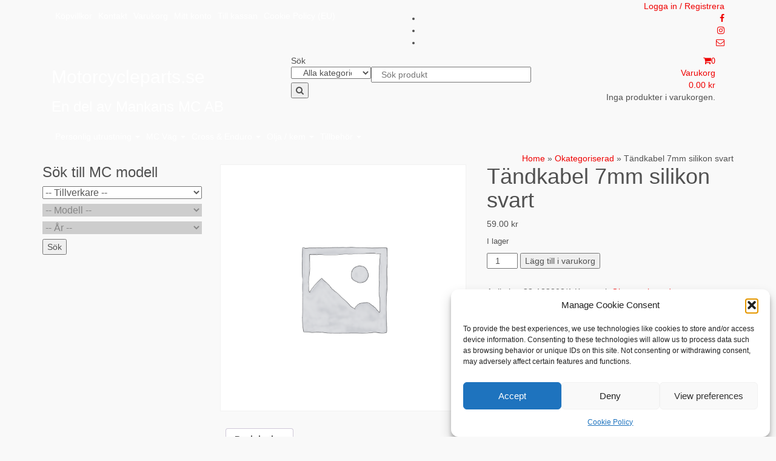

--- FILE ---
content_type: text/html; charset=UTF-8
request_url: https://www.motorcycleparts.se/produkt/tandkabel-7mm-silikon-med-kopparkarna-svart/
body_size: 28438
content:
<!DOCTYPE html>
<html lang="sv-SE">
	<head itemscope itemtype="http://schema.org/WebSite">
		<meta http-equiv="content-type" content="text/html; charset=UTF-8" />
		<meta http-equiv="X-UA-Compatible" content="IE=edge">
		<meta name="viewport" content="width=device-width, initial-scale=1.0">
		<link rel="pingback" href="https://www.motorcycleparts.se/xmlrpc.php" />
		<meta name='robots' content='index, follow, max-image-preview:large, max-snippet:-1, max-video-preview:-1' />

            <script data-no-defer="1" data-ezscrex="false" data-cfasync="false" data-pagespeed-no-defer data-cookieconsent="ignore">
                var ctPublicFunctions = {"_ajax_nonce":"c288c5bbfc","_rest_nonce":"0a95140695","_ajax_url":"\/wp-admin\/admin-ajax.php","_rest_url":"https:\/\/www.motorcycleparts.se\/wp-json\/","data__cookies_type":"native","data__ajax_type":"rest","data__bot_detector_enabled":0,"data__frontend_data_log_enabled":1,"cookiePrefix":"","wprocket_detected":false,"host_url":"www.motorcycleparts.se","text__ee_click_to_select":"Click to select the whole data","text__ee_original_email":"The complete one is","text__ee_got_it":"Jag f\u00f6rst\u00e5r","text__ee_blocked":"Blockerad","text__ee_cannot_connect":"Kan inte ansluta","text__ee_cannot_decode":"Can not decode email. Unknown reason","text__ee_email_decoder":"CleanTalk email decoder","text__ee_wait_for_decoding":"The magic is on the way!","text__ee_decoding_process":"Please wait a few seconds while we decode the contact data."}
            </script>
        
            <script data-no-defer="1" data-ezscrex="false" data-cfasync="false" data-pagespeed-no-defer data-cookieconsent="ignore">
                var ctPublic = {"_ajax_nonce":"c288c5bbfc","settings__forms__check_internal":"0","settings__forms__check_external":"0","settings__forms__force_protection":0,"settings__forms__search_test":"1","settings__forms__wc_add_to_cart":0,"settings__data__bot_detector_enabled":0,"settings__sfw__anti_crawler":"0","blog_home":"https:\/\/www.motorcycleparts.se\/","pixel__setting":"0","pixel__enabled":false,"pixel__url":null,"data__email_check_before_post":1,"data__email_check_exist_post":0,"data__cookies_type":"native","data__key_is_ok":true,"data__visible_fields_required":true,"wl_brandname":"Anti-Spam by CleanTalk","wl_brandname_short":"CleanTalk","ct_checkjs_key":"d8d573d5d5c79db18a1e0ad938e8d64900280aad08a7a7e586e4890e2a060e6e","emailEncoderPassKey":"e2a7091f8fecd5b009b28e5cce3e8d7f","bot_detector_forms_excluded":"W10=","advancedCacheExists":false,"varnishCacheExists":true,"wc_ajax_add_to_cart":true}
            </script>
        
	<!-- This site is optimized with the Yoast SEO plugin v26.8 - https://yoast.com/product/yoast-seo-wordpress/ -->
	<title>Tändkabel 7mm silikon svart - Motorcycleparts.se</title>
	<meta name="description" content="Metervara (antal=meter) Silicontändkabel med flertrådig kopparkärna" />
	<link rel="canonical" href="https://www.motorcycleparts.se/produkt/tandkabel-7mm-silikon-med-kopparkarna-svart/" />
	<meta property="og:locale" content="sv_SE" />
	<meta property="og:type" content="product" />
	<meta property="og:title" content="Tändkabel 7mm silikon svart - Motorcycleparts.se" />
	<meta property="og:description" content="Metervara (antal=meter) Silicontändkabel med flertrådig kopparkärna" />
	<meta property="og:url" content="https://www.motorcycleparts.se/produkt/tandkabel-7mm-silikon-med-kopparkarna-svart/" />
	<meta property="og:site_name" content="Motorcycleparts.se" />
	<meta property="article:modified_time" content="2024-10-24T10:06:34+00:00" />
	<meta name="twitter:card" content="summary_large_image" />
	<meta name="twitter:label1" content="Pris" />
	<meta name="twitter:data1" content="59.00&nbsp;&#107;&#114;" />
	<meta name="twitter:label2" content="Tillgänglig" />
	<meta name="twitter:data2" content="I lager" />
	<script type="application/ld+json" class="yoast-schema-graph">{"@context":"https://schema.org","@graph":[{"@type":["WebPage","ItemPage"],"@id":"https://www.motorcycleparts.se/produkt/tandkabel-7mm-silikon-med-kopparkarna-svart/","url":"https://www.motorcycleparts.se/produkt/tandkabel-7mm-silikon-med-kopparkarna-svart/","name":"Tändkabel 7mm silikon svart - Motorcycleparts.se","isPartOf":{"@id":"https://www.motorcycleparts.se/#website"},"breadcrumb":{"@id":"https://www.motorcycleparts.se/produkt/tandkabel-7mm-silikon-med-kopparkarna-svart/#breadcrumb"},"inLanguage":"sv-SE","potentialAction":{"@type":"BuyAction","target":"https://www.motorcycleparts.se/produkt/tandkabel-7mm-silikon-med-kopparkarna-svart/"}},{"@type":"BreadcrumbList","@id":"https://www.motorcycleparts.se/produkt/tandkabel-7mm-silikon-med-kopparkarna-svart/#breadcrumb","itemListElement":[{"@type":"ListItem","position":1,"name":"Hem","item":"https://www.motorcycleparts.se/"},{"@type":"ListItem","position":2,"name":"Tändkabel 7mm silikon svart"}]},{"@type":"WebSite","@id":"https://www.motorcycleparts.se/#website","url":"https://www.motorcycleparts.se/","name":"Motorcycleparts.se","description":"En del av Mankans MC AB","publisher":{"@id":"https://www.motorcycleparts.se/#organization"},"potentialAction":[{"@type":"SearchAction","target":{"@type":"EntryPoint","urlTemplate":"https://www.motorcycleparts.se/?s={search_term_string}"},"query-input":{"@type":"PropertyValueSpecification","valueRequired":true,"valueName":"search_term_string"}}],"inLanguage":"sv-SE"},{"@type":"Organization","@id":"https://www.motorcycleparts.se/#organization","name":"Mankans MC AB","url":"https://www.motorcycleparts.se/","logo":{"@type":"ImageObject","inLanguage":"sv-SE","@id":"https://www.motorcycleparts.se/#/schema/logo/image/","url":"https://www.motorcycleparts.se/wp-content/uploads/2019/03/cropped-mmc-1.png","contentUrl":"https://www.motorcycleparts.se/wp-content/uploads/2019/03/cropped-mmc-1.png","width":512,"height":512,"caption":"Mankans MC AB"},"image":{"@id":"https://www.motorcycleparts.se/#/schema/logo/image/"},"sameAs":["https://www.facebook.com/mankansmc","https://www.instagram.com/mankansmc/"]}]}</script>
	<meta property="product:price:amount" content="59.00" />
	<meta property="product:price:currency" content="SEK" />
	<meta property="og:availability" content="instock" />
	<meta property="product:availability" content="instock" />
	<meta property="product:retailer_item_id" content="33-183808/1" />
	<meta property="product:condition" content="new" />
	<!-- / Yoast SEO plugin. -->


<link rel='dns-prefetch' href='//widget.trustpilot.com' />
<link rel="alternate" type="application/rss+xml" title="Motorcycleparts.se &raquo; Webbflöde" href="https://www.motorcycleparts.se/feed/" />
<link rel="alternate" type="application/rss+xml" title="Motorcycleparts.se &raquo; Kommentarsflöde" href="https://www.motorcycleparts.se/comments/feed/" />
<link rel="alternate" title="oEmbed (JSON)" type="application/json+oembed" href="https://www.motorcycleparts.se/wp-json/oembed/1.0/embed?url=https%3A%2F%2Fwww.motorcycleparts.se%2Fprodukt%2Ftandkabel-7mm-silikon-med-kopparkarna-svart%2F" />
<link rel="alternate" title="oEmbed (XML)" type="text/xml+oembed" href="https://www.motorcycleparts.se/wp-json/oembed/1.0/embed?url=https%3A%2F%2Fwww.motorcycleparts.se%2Fprodukt%2Ftandkabel-7mm-silikon-med-kopparkarna-svart%2F&#038;format=xml" />
<style id='wp-img-auto-sizes-contain-inline-css' type='text/css'>
img:is([sizes=auto i],[sizes^="auto," i]){contain-intrinsic-size:3000px 1500px}
/*# sourceURL=wp-img-auto-sizes-contain-inline-css */
</style>
<link rel='stylesheet' id='font-awesome-css' href='https://usercontent.one/wp/www.motorcycleparts.se/wp-content/plugins/brands-for-woocommerce/berocket/assets/css/font-awesome.min.css?media=1766956323?ver=8beb12eb2750804fd03cdc91ae60b8dc' type='text/css' media='all' />
<link rel='stylesheet' id='berocket_product_brand_style-css' href='https://usercontent.one/wp/www.motorcycleparts.se/wp-content/plugins/brands-for-woocommerce/css/frontend.css?ver=3.8.6.4&media=1766956323' type='text/css' media='all' />
<style id='wp-emoji-styles-inline-css' type='text/css'>

	img.wp-smiley, img.emoji {
		display: inline !important;
		border: none !important;
		box-shadow: none !important;
		height: 1em !important;
		width: 1em !important;
		margin: 0 0.07em !important;
		vertical-align: -0.1em !important;
		background: none !important;
		padding: 0 !important;
	}
/*# sourceURL=wp-emoji-styles-inline-css */
</style>
<link rel='stylesheet' id='wp-block-library-css' href='https://www.motorcycleparts.se/wp-includes/css/dist/block-library/style.css?ver=8beb12eb2750804fd03cdc91ae60b8dc' type='text/css' media='all' />
<link rel='stylesheet' id='wc-blocks-style-css' href='https://usercontent.one/wp/www.motorcycleparts.se/wp-content/plugins/woocommerce/assets/client/blocks/wc-blocks.css?media=1766956323?ver=1766446721' type='text/css' media='all' />
<style id='global-styles-inline-css' type='text/css'>
:root{--wp--preset--aspect-ratio--square: 1;--wp--preset--aspect-ratio--4-3: 4/3;--wp--preset--aspect-ratio--3-4: 3/4;--wp--preset--aspect-ratio--3-2: 3/2;--wp--preset--aspect-ratio--2-3: 2/3;--wp--preset--aspect-ratio--16-9: 16/9;--wp--preset--aspect-ratio--9-16: 9/16;--wp--preset--color--black: #000000;--wp--preset--color--cyan-bluish-gray: #abb8c3;--wp--preset--color--white: #ffffff;--wp--preset--color--pale-pink: #f78da7;--wp--preset--color--vivid-red: #cf2e2e;--wp--preset--color--luminous-vivid-orange: #ff6900;--wp--preset--color--luminous-vivid-amber: #fcb900;--wp--preset--color--light-green-cyan: #7bdcb5;--wp--preset--color--vivid-green-cyan: #00d084;--wp--preset--color--pale-cyan-blue: #8ed1fc;--wp--preset--color--vivid-cyan-blue: #0693e3;--wp--preset--color--vivid-purple: #9b51e0;--wp--preset--gradient--vivid-cyan-blue-to-vivid-purple: linear-gradient(135deg,rgb(6,147,227) 0%,rgb(155,81,224) 100%);--wp--preset--gradient--light-green-cyan-to-vivid-green-cyan: linear-gradient(135deg,rgb(122,220,180) 0%,rgb(0,208,130) 100%);--wp--preset--gradient--luminous-vivid-amber-to-luminous-vivid-orange: linear-gradient(135deg,rgb(252,185,0) 0%,rgb(255,105,0) 100%);--wp--preset--gradient--luminous-vivid-orange-to-vivid-red: linear-gradient(135deg,rgb(255,105,0) 0%,rgb(207,46,46) 100%);--wp--preset--gradient--very-light-gray-to-cyan-bluish-gray: linear-gradient(135deg,rgb(238,238,238) 0%,rgb(169,184,195) 100%);--wp--preset--gradient--cool-to-warm-spectrum: linear-gradient(135deg,rgb(74,234,220) 0%,rgb(151,120,209) 20%,rgb(207,42,186) 40%,rgb(238,44,130) 60%,rgb(251,105,98) 80%,rgb(254,248,76) 100%);--wp--preset--gradient--blush-light-purple: linear-gradient(135deg,rgb(255,206,236) 0%,rgb(152,150,240) 100%);--wp--preset--gradient--blush-bordeaux: linear-gradient(135deg,rgb(254,205,165) 0%,rgb(254,45,45) 50%,rgb(107,0,62) 100%);--wp--preset--gradient--luminous-dusk: linear-gradient(135deg,rgb(255,203,112) 0%,rgb(199,81,192) 50%,rgb(65,88,208) 100%);--wp--preset--gradient--pale-ocean: linear-gradient(135deg,rgb(255,245,203) 0%,rgb(182,227,212) 50%,rgb(51,167,181) 100%);--wp--preset--gradient--electric-grass: linear-gradient(135deg,rgb(202,248,128) 0%,rgb(113,206,126) 100%);--wp--preset--gradient--midnight: linear-gradient(135deg,rgb(2,3,129) 0%,rgb(40,116,252) 100%);--wp--preset--font-size--small: 13px;--wp--preset--font-size--medium: 20px;--wp--preset--font-size--large: 36px;--wp--preset--font-size--x-large: 42px;--wp--preset--spacing--20: 0.44rem;--wp--preset--spacing--30: 0.67rem;--wp--preset--spacing--40: 1rem;--wp--preset--spacing--50: 1.5rem;--wp--preset--spacing--60: 2.25rem;--wp--preset--spacing--70: 3.38rem;--wp--preset--spacing--80: 5.06rem;--wp--preset--shadow--natural: 6px 6px 9px rgba(0, 0, 0, 0.2);--wp--preset--shadow--deep: 12px 12px 50px rgba(0, 0, 0, 0.4);--wp--preset--shadow--sharp: 6px 6px 0px rgba(0, 0, 0, 0.2);--wp--preset--shadow--outlined: 6px 6px 0px -3px rgb(255, 255, 255), 6px 6px rgb(0, 0, 0);--wp--preset--shadow--crisp: 6px 6px 0px rgb(0, 0, 0);}:where(.is-layout-flex){gap: 0.5em;}:where(.is-layout-grid){gap: 0.5em;}body .is-layout-flex{display: flex;}.is-layout-flex{flex-wrap: wrap;align-items: center;}.is-layout-flex > :is(*, div){margin: 0;}body .is-layout-grid{display: grid;}.is-layout-grid > :is(*, div){margin: 0;}:where(.wp-block-columns.is-layout-flex){gap: 2em;}:where(.wp-block-columns.is-layout-grid){gap: 2em;}:where(.wp-block-post-template.is-layout-flex){gap: 1.25em;}:where(.wp-block-post-template.is-layout-grid){gap: 1.25em;}.has-black-color{color: var(--wp--preset--color--black) !important;}.has-cyan-bluish-gray-color{color: var(--wp--preset--color--cyan-bluish-gray) !important;}.has-white-color{color: var(--wp--preset--color--white) !important;}.has-pale-pink-color{color: var(--wp--preset--color--pale-pink) !important;}.has-vivid-red-color{color: var(--wp--preset--color--vivid-red) !important;}.has-luminous-vivid-orange-color{color: var(--wp--preset--color--luminous-vivid-orange) !important;}.has-luminous-vivid-amber-color{color: var(--wp--preset--color--luminous-vivid-amber) !important;}.has-light-green-cyan-color{color: var(--wp--preset--color--light-green-cyan) !important;}.has-vivid-green-cyan-color{color: var(--wp--preset--color--vivid-green-cyan) !important;}.has-pale-cyan-blue-color{color: var(--wp--preset--color--pale-cyan-blue) !important;}.has-vivid-cyan-blue-color{color: var(--wp--preset--color--vivid-cyan-blue) !important;}.has-vivid-purple-color{color: var(--wp--preset--color--vivid-purple) !important;}.has-black-background-color{background-color: var(--wp--preset--color--black) !important;}.has-cyan-bluish-gray-background-color{background-color: var(--wp--preset--color--cyan-bluish-gray) !important;}.has-white-background-color{background-color: var(--wp--preset--color--white) !important;}.has-pale-pink-background-color{background-color: var(--wp--preset--color--pale-pink) !important;}.has-vivid-red-background-color{background-color: var(--wp--preset--color--vivid-red) !important;}.has-luminous-vivid-orange-background-color{background-color: var(--wp--preset--color--luminous-vivid-orange) !important;}.has-luminous-vivid-amber-background-color{background-color: var(--wp--preset--color--luminous-vivid-amber) !important;}.has-light-green-cyan-background-color{background-color: var(--wp--preset--color--light-green-cyan) !important;}.has-vivid-green-cyan-background-color{background-color: var(--wp--preset--color--vivid-green-cyan) !important;}.has-pale-cyan-blue-background-color{background-color: var(--wp--preset--color--pale-cyan-blue) !important;}.has-vivid-cyan-blue-background-color{background-color: var(--wp--preset--color--vivid-cyan-blue) !important;}.has-vivid-purple-background-color{background-color: var(--wp--preset--color--vivid-purple) !important;}.has-black-border-color{border-color: var(--wp--preset--color--black) !important;}.has-cyan-bluish-gray-border-color{border-color: var(--wp--preset--color--cyan-bluish-gray) !important;}.has-white-border-color{border-color: var(--wp--preset--color--white) !important;}.has-pale-pink-border-color{border-color: var(--wp--preset--color--pale-pink) !important;}.has-vivid-red-border-color{border-color: var(--wp--preset--color--vivid-red) !important;}.has-luminous-vivid-orange-border-color{border-color: var(--wp--preset--color--luminous-vivid-orange) !important;}.has-luminous-vivid-amber-border-color{border-color: var(--wp--preset--color--luminous-vivid-amber) !important;}.has-light-green-cyan-border-color{border-color: var(--wp--preset--color--light-green-cyan) !important;}.has-vivid-green-cyan-border-color{border-color: var(--wp--preset--color--vivid-green-cyan) !important;}.has-pale-cyan-blue-border-color{border-color: var(--wp--preset--color--pale-cyan-blue) !important;}.has-vivid-cyan-blue-border-color{border-color: var(--wp--preset--color--vivid-cyan-blue) !important;}.has-vivid-purple-border-color{border-color: var(--wp--preset--color--vivid-purple) !important;}.has-vivid-cyan-blue-to-vivid-purple-gradient-background{background: var(--wp--preset--gradient--vivid-cyan-blue-to-vivid-purple) !important;}.has-light-green-cyan-to-vivid-green-cyan-gradient-background{background: var(--wp--preset--gradient--light-green-cyan-to-vivid-green-cyan) !important;}.has-luminous-vivid-amber-to-luminous-vivid-orange-gradient-background{background: var(--wp--preset--gradient--luminous-vivid-amber-to-luminous-vivid-orange) !important;}.has-luminous-vivid-orange-to-vivid-red-gradient-background{background: var(--wp--preset--gradient--luminous-vivid-orange-to-vivid-red) !important;}.has-very-light-gray-to-cyan-bluish-gray-gradient-background{background: var(--wp--preset--gradient--very-light-gray-to-cyan-bluish-gray) !important;}.has-cool-to-warm-spectrum-gradient-background{background: var(--wp--preset--gradient--cool-to-warm-spectrum) !important;}.has-blush-light-purple-gradient-background{background: var(--wp--preset--gradient--blush-light-purple) !important;}.has-blush-bordeaux-gradient-background{background: var(--wp--preset--gradient--blush-bordeaux) !important;}.has-luminous-dusk-gradient-background{background: var(--wp--preset--gradient--luminous-dusk) !important;}.has-pale-ocean-gradient-background{background: var(--wp--preset--gradient--pale-ocean) !important;}.has-electric-grass-gradient-background{background: var(--wp--preset--gradient--electric-grass) !important;}.has-midnight-gradient-background{background: var(--wp--preset--gradient--midnight) !important;}.has-small-font-size{font-size: var(--wp--preset--font-size--small) !important;}.has-medium-font-size{font-size: var(--wp--preset--font-size--medium) !important;}.has-large-font-size{font-size: var(--wp--preset--font-size--large) !important;}.has-x-large-font-size{font-size: var(--wp--preset--font-size--x-large) !important;}
/*# sourceURL=global-styles-inline-css */
</style>
<style id='core-block-supports-inline-css' type='text/css'>
/**
 * Core styles: block-supports
 */

/*# sourceURL=core-block-supports-inline-css */
</style>

<style id='classic-theme-styles-inline-css' type='text/css'>
/**
 * These rules are needed for backwards compatibility.
 * They should match the button element rules in the base theme.json file.
 */
.wp-block-button__link {
	color: #ffffff;
	background-color: #32373c;
	border-radius: 9999px; /* 100% causes an oval, but any explicit but really high value retains the pill shape. */

	/* This needs a low specificity so it won't override the rules from the button element if defined in theme.json. */
	box-shadow: none;
	text-decoration: none;

	/* The extra 2px are added to size solids the same as the outline versions.*/
	padding: calc(0.667em + 2px) calc(1.333em + 2px);

	font-size: 1.125em;
}

.wp-block-file__button {
	background: #32373c;
	color: #ffffff;
	text-decoration: none;
}

/*# sourceURL=/wp-includes/css/classic-themes.css */
</style>
<link rel='stylesheet' id='cleantalk-public-css-css' href='https://usercontent.one/wp/www.motorcycleparts.se/wp-content/plugins/cleantalk-spam-protect/css/cleantalk-public.min.css?media=1766956323?ver=6.71_1769125126' type='text/css' media='all' />
<link rel='stylesheet' id='cleantalk-email-decoder-css-css' href='https://usercontent.one/wp/www.motorcycleparts.se/wp-content/plugins/cleantalk-spam-protect/css/cleantalk-email-decoder.min.css?media=1766956323?ver=6.71_1769125125' type='text/css' media='all' />
<link rel='stylesheet' id='contact-form-7-css' href='https://usercontent.one/wp/www.motorcycleparts.se/wp-content/plugins/contact-form-7/includes/css/styles.css?ver=6.1.4&media=1766956323' type='text/css' media='all' />
<link rel='stylesheet' id='photoswipe-css' href='https://usercontent.one/wp/www.motorcycleparts.se/wp-content/plugins/woocommerce/assets/css/photoswipe/photoswipe.min.css?ver=10.4.3&media=1766956323' type='text/css' media='all' />
<link rel='stylesheet' id='photoswipe-default-skin-css' href='https://usercontent.one/wp/www.motorcycleparts.se/wp-content/plugins/woocommerce/assets/css/photoswipe/default-skin/default-skin.min.css?ver=10.4.3&media=1766956323' type='text/css' media='all' />
<link rel='stylesheet' id='woocommerce-layout-css' href='https://usercontent.one/wp/www.motorcycleparts.se/wp-content/plugins/woocommerce/assets/css/woocommerce-layout.css?ver=10.4.3&media=1766956323' type='text/css' media='all' />
<link rel='stylesheet' id='woocommerce-smallscreen-css' href='https://usercontent.one/wp/www.motorcycleparts.se/wp-content/plugins/woocommerce/assets/css/woocommerce-smallscreen.css?ver=10.4.3&media=1766956323' type='text/css' media='only screen and (max-width: 768px)' />
<link rel='stylesheet' id='woocommerce-general-css' href='https://usercontent.one/wp/www.motorcycleparts.se/wp-content/plugins/woocommerce/assets/css/woocommerce.css?ver=10.4.3&media=1766956323' type='text/css' media='all' />
<style id='woocommerce-inline-inline-css' type='text/css'>
.woocommerce form .form-row .required { visibility: visible; }
/*# sourceURL=woocommerce-inline-inline-css */
</style>
<link rel='stylesheet' id='ymm-css' href='https://usercontent.one/wp/www.motorcycleparts.se/wp-content/plugins/ymm-search/view/frontend/web/main.css?media=1766956323?ver=8beb12eb2750804fd03cdc91ae60b8dc' type='text/css' media='all' />
<link rel='stylesheet' id='ymm_product_restriction-css' href='https://usercontent.one/wp/www.motorcycleparts.se/wp-content/plugins/ymm-search/view/frontend/web/product/restriction.css?media=1766956323?ver=8beb12eb2750804fd03cdc91ae60b8dc' type='text/css' media='all' />
<link rel='stylesheet' id='cmplz-general-css' href='https://usercontent.one/wp/www.motorcycleparts.se/wp-content/plugins/complianz-gdpr/assets/css/cookieblocker.css?media=1766956323?ver=1766005185' type='text/css' media='all' />
<link rel='stylesheet' id='bootstrap-css' href='https://usercontent.one/wp/www.motorcycleparts.se/wp-content/themes/alpha-store/css/bootstrap.css?ver=3.3.4&media=1766956323' type='text/css' media='all' />
<link rel='stylesheet' id='alpha-store-stylesheet-css' href='https://usercontent.one/wp/www.motorcycleparts.se/wp-content/themes/alpha-store/style.css?ver=1.4.3&media=1766956323' type='text/css' media='all' />
<link rel='stylesheet' id='flexslider-css' href='https://usercontent.one/wp/www.motorcycleparts.se/wp-content/themes/alpha-store/css/flexslider.css?ver=2.6.3&media=1766956323' type='text/css' media='all' />
<link rel='stylesheet' id='swish-ecommerce-css' href='https://usercontent.one/wp/www.motorcycleparts.se/wp-content/plugins/woo-swish-e-commerce/assets/stylesheets/swish.css?ver=3.7.5&media=1766956323' type='text/css' media='all' />
<script type="text/javascript" src="https://www.motorcycleparts.se/wp-includes/js/jquery/jquery.js?ver=3.7.1" id="jquery-core-js"></script>
<script type="text/javascript" src="https://www.motorcycleparts.se/wp-includes/js/jquery/jquery-migrate.js?ver=3.4.1" id="jquery-migrate-js"></script>
<script type="text/javascript" src="https://usercontent.one/wp/www.motorcycleparts.se/wp-content/plugins/cleantalk-spam-protect/js/apbct-public-bundle_gathering.min.js?media=1766956323?ver=6.71_1769125126" id="apbct-public-bundle_gathering.min-js-js"></script>
<script type="text/javascript" id="tp-js-js-extra">
/* <![CDATA[ */
var trustpilot_settings = {"key":"AkkDFVB7SZQ04O6y","TrustpilotScriptUrl":"https://invitejs.trustpilot.com/tp.min.js","IntegrationAppUrl":"//ecommscript-integrationapp.trustpilot.com","PreviewScriptUrl":"//ecommplugins-scripts.trustpilot.com/v2.1/js/preview.min.js","PreviewCssUrl":"//ecommplugins-scripts.trustpilot.com/v2.1/css/preview.min.css","PreviewWPCssUrl":"//ecommplugins-scripts.trustpilot.com/v2.1/css/preview_wp.css","WidgetScriptUrl":"//widget.trustpilot.com/bootstrap/v5/tp.widget.bootstrap.min.js"};
//# sourceURL=tp-js-js-extra
/* ]]> */
</script>
<script type="text/javascript" src="https://usercontent.one/wp/www.motorcycleparts.se/wp-content/plugins/trustpilot-reviews/review/assets/js/headerScript.min.js?ver=1.0&media=1766956323&#039; async=&#039;async" id="tp-js-js"></script>
<script type="text/javascript" src="//widget.trustpilot.com/bootstrap/v5/tp.widget.bootstrap.min.js?ver=1.0&#039; async=&#039;async" id="widget-bootstrap-js"></script>
<script type="text/javascript" id="trustbox-js-extra">
/* <![CDATA[ */
var trustbox_settings = {"page":"product","sku":["33-183808/1","TRUSTPILOT_SKU_VALUE_18956"],"name":"T\u00e4ndkabel 7mm silikon svart"};
var trustpilot_trustbox_settings = {"trustboxes":[{"enabled":"enabled","snippet":"[base64]","customizations":"[base64]","page":"landing","position":"before","corner":"top: #{Y}px; left: #{X}px;","paddingx":"0","paddingy":"0","zindex":"1000","xpaths":"WyIvL0JPRFkvRElWWzJdL0RJVlsxXS9ESVZbMV0vRElWWzFdIiwiLy9ESVZbQGNsYXNzPVwid29vY29tbWVyY2VcIl0iLCIvSFRNTFsxXS9CT0RZWzFdL0RJVlsyXS9ESVZbMV0vRElWWzFdL0RJVlsxXSJd","sku":"TRUSTPILOT_SKU_VALUE_14134,K-040339","name":"V\u00c3\u00a4xelspak smidd Beta & Honda","widgetName":"Micro Review Count","uuid":"91e6444b-d717-8a64-c9de-368348e1b08d","error":null,"repeatXpath":{"xpathById":{"prefix":"","suffix":""},"xpathFromRoot":{"prefix":"","suffix":""}},"width":"100%","height":"24px","locale":"sv-SE"}]};
//# sourceURL=trustbox-js-extra
/* ]]> */
</script>
<script type="text/javascript" src="https://usercontent.one/wp/www.motorcycleparts.se/wp-content/plugins/trustpilot-reviews/review/assets/js/trustBoxScript.min.js?ver=1.0&media=1766956323&#039; async=&#039;async" id="trustbox-js"></script>
<script type="text/javascript" src="https://usercontent.one/wp/www.motorcycleparts.se/wp-content/plugins/woocommerce/assets/js/jquery-blockui/jquery.blockUI.js?ver=2.7.0-wc.10.4.3&media=1766956323" id="wc-jquery-blockui-js" defer="defer" data-wp-strategy="defer"></script>
<script type="text/javascript" id="wc-add-to-cart-js-extra">
/* <![CDATA[ */
var wc_add_to_cart_params = {"ajax_url":"/wp-admin/admin-ajax.php","wc_ajax_url":"/?wc-ajax=%%endpoint%%","i18n_view_cart":"Visa varukorg","cart_url":"https://www.motorcycleparts.se/varukorg/","is_cart":"","cart_redirect_after_add":"no"};
//# sourceURL=wc-add-to-cart-js-extra
/* ]]> */
</script>
<script type="text/javascript" src="https://usercontent.one/wp/www.motorcycleparts.se/wp-content/plugins/woocommerce/assets/js/frontend/add-to-cart.js?ver=10.4.3&media=1766956323" id="wc-add-to-cart-js" defer="defer" data-wp-strategy="defer"></script>
<script type="text/javascript" src="https://usercontent.one/wp/www.motorcycleparts.se/wp-content/plugins/woocommerce/assets/js/zoom/jquery.zoom.js?ver=1.7.21-wc.10.4.3&media=1766956323" id="wc-zoom-js" defer="defer" data-wp-strategy="defer"></script>
<script type="text/javascript" src="https://usercontent.one/wp/www.motorcycleparts.se/wp-content/plugins/woocommerce/assets/js/photoswipe/photoswipe.js?ver=4.1.1-wc.10.4.3&media=1766956323" id="wc-photoswipe-js" defer="defer" data-wp-strategy="defer"></script>
<script type="text/javascript" src="https://usercontent.one/wp/www.motorcycleparts.se/wp-content/plugins/woocommerce/assets/js/photoswipe/photoswipe-ui-default.js?ver=4.1.1-wc.10.4.3&media=1766956323" id="wc-photoswipe-ui-default-js" defer="defer" data-wp-strategy="defer"></script>
<script type="text/javascript" id="wc-single-product-js-extra">
/* <![CDATA[ */
var wc_single_product_params = {"i18n_required_rating_text":"V\u00e4lj ett betyg","i18n_rating_options":["1 av 5 stj\u00e4rnor","2 av 5 stj\u00e4rnor","3 av 5 stj\u00e4rnor","4 av 5 stj\u00e4rnor","5 av 5 stj\u00e4rnor"],"i18n_product_gallery_trigger_text":"Visa bildgalleri i fullsk\u00e4rm","review_rating_required":"no","flexslider":{"rtl":false,"animation":"slide","smoothHeight":true,"directionNav":false,"controlNav":"thumbnails","slideshow":false,"animationSpeed":500,"animationLoop":false,"allowOneSlide":false},"zoom_enabled":"1","zoom_options":[],"photoswipe_enabled":"1","photoswipe_options":{"shareEl":false,"closeOnScroll":false,"history":false,"hideAnimationDuration":0,"showAnimationDuration":0},"flexslider_enabled":""};
//# sourceURL=wc-single-product-js-extra
/* ]]> */
</script>
<script type="text/javascript" src="https://usercontent.one/wp/www.motorcycleparts.se/wp-content/plugins/woocommerce/assets/js/frontend/single-product.js?ver=10.4.3&media=1766956323" id="wc-single-product-js" defer="defer" data-wp-strategy="defer"></script>
<script type="text/javascript" src="https://usercontent.one/wp/www.motorcycleparts.se/wp-content/plugins/woocommerce/assets/js/js-cookie/js.cookie.js?ver=2.1.4-wc.10.4.3&media=1766956323" id="wc-js-cookie-js" defer="defer" data-wp-strategy="defer"></script>
<script type="text/javascript" id="woocommerce-js-extra">
/* <![CDATA[ */
var woocommerce_params = {"ajax_url":"/wp-admin/admin-ajax.php","wc_ajax_url":"/?wc-ajax=%%endpoint%%","i18n_password_show":"Visa l\u00f6senord","i18n_password_hide":"D\u00f6lj l\u00f6senord"};
//# sourceURL=woocommerce-js-extra
/* ]]> */
</script>
<script type="text/javascript" src="https://usercontent.one/wp/www.motorcycleparts.se/wp-content/plugins/woocommerce/assets/js/frontend/woocommerce.js?ver=10.4.3&media=1766956323" id="woocommerce-js" defer="defer" data-wp-strategy="defer"></script>
<script type="text/javascript" src="https://www.motorcycleparts.se/wp-includes/js/jquery/ui/core.js?ver=1.13.3" id="jquery-ui-core-js"></script>
<script type="text/javascript" src="https://usercontent.one/wp/www.motorcycleparts.se/wp-content/plugins/woocommerce/assets/js/jquery-cookie/jquery.cookie.js?ver=1.4.1-wc.10.4.3&media=1766956323" id="wc-jquery-cookie-js" data-wp-strategy="defer"></script>
<script type="text/javascript" src="https://usercontent.one/wp/www.motorcycleparts.se/wp-content/plugins/ymm-search/view/frontend/web/main.js?media=1766956323?ver=8beb12eb2750804fd03cdc91ae60b8dc" id="ymm-js"></script>
<script type="text/javascript" src="https://usercontent.one/wp/www.motorcycleparts.se/wp-content/themes/alpha-store/js/bootstrap.js?ver=3.3.4&media=1766956323" id="bootstrap-js"></script>
<script type="text/javascript" src="https://usercontent.one/wp/www.motorcycleparts.se/wp-content/plugins/woocommerce/assets/js/flexslider/jquery.flexslider.js?ver=2.7.2-wc.10.4.3&media=1766956323" id="wc-flexslider-js" data-wp-strategy="defer"></script>
<script type="text/javascript" id="alpha-store-theme-js-js-extra">
/* <![CDATA[ */
var objectL10n = {"compare":"Compare Product","qview":"Quick View"};
//# sourceURL=alpha-store-theme-js-js-extra
/* ]]> */
</script>
<script type="text/javascript" src="https://usercontent.one/wp/www.motorcycleparts.se/wp-content/themes/alpha-store/js/customscript.js?ver=1.4.3&media=1766956323" id="alpha-store-theme-js-js"></script>
<script type="text/javascript" id="waiting-for-swish-callback-js-extra">
/* <![CDATA[ */
var swish = {"logo":"https://www.motorcycleparts.se/wp-content/plugins/woo-swish-e-commerce/assets/images/Swish_Logo_Primary_Light-BG_SVG.svg","ajaxurl":"https://www.motorcycleparts.se/wp-admin/admin-ajax.php","nonce":"ebde22b2e4","message":"Starta din Swish app och godk\u00e4nn betalningen"};
//# sourceURL=waiting-for-swish-callback-js-extra
/* ]]> */
</script>
<script type="text/javascript" src="https://usercontent.one/wp/www.motorcycleparts.se/wp-content/plugins/woo-swish-e-commerce/assets/javascript/swish.js?ver=3.7.5&media=1766956323" id="waiting-for-swish-callback-js"></script>
<link rel="https://api.w.org/" href="https://www.motorcycleparts.se/wp-json/" /><link rel="alternate" title="JSON" type="application/json" href="https://www.motorcycleparts.se/wp-json/wp/v2/product/18956" /><link rel="EditURI" type="application/rsd+xml" title="RSD" href="https://www.motorcycleparts.se/xmlrpc.php?rsd" />
			<style>.cmplz-hidden {
					display: none !important;
				}</style><!-- Google site verification - Google for WooCommerce -->
<meta name="google-site-verification" content="5QC9YELNB7E07DduWM2hGgvMG3dSLX4NV8gvE8mBszs" />
	<noscript><style>.woocommerce-product-gallery{ opacity: 1 !important; }</style></noscript>
	<style type="text/css" id="custom-background-css">
body.custom-background { background-color: #f9f9f9; }
</style>
	<link rel="icon" href="https://usercontent.one/wp/www.motorcycleparts.se/wp-content/uploads/2019/08/mmc-logo-60x60.png?media=1766956323" sizes="32x32" />
<link rel="icon" href="https://usercontent.one/wp/www.motorcycleparts.se/wp-content/uploads/2019/08/mmc-logo.png?media=1766956323" sizes="192x192" />
<link rel="apple-touch-icon" href="https://usercontent.one/wp/www.motorcycleparts.se/wp-content/uploads/2019/08/mmc-logo.png?media=1766956323" />
<meta name="msapplication-TileImage" content="https://usercontent.one/wp/www.motorcycleparts.se/wp-content/uploads/2019/08/mmc-logo.png?media=1766956323" />
<style id="kirki-inline-styles">.custom-logo-link img{margin-top:20px;margin-bottom:10px;margin-left:0px;margin-right:0px;}h2.site-title a, h1.site-title a{color:#fff;}h2.site-desc, h3.site-desc{color:#fff;}</style>
		<!-- Global site tag (gtag.js) - Google Ads: AW-17789913891 - Google for WooCommerce -->
		<script async src="https://www.googletagmanager.com/gtag/js?id=AW-17789913891"></script>
		<script>
			window.dataLayer = window.dataLayer || [];
			function gtag() { dataLayer.push(arguments); }
			gtag( 'consent', 'default', {
				analytics_storage: 'denied',
				ad_storage: 'denied',
				ad_user_data: 'denied',
				ad_personalization: 'denied',
				region: ['AT', 'BE', 'BG', 'HR', 'CY', 'CZ', 'DK', 'EE', 'FI', 'FR', 'DE', 'GR', 'HU', 'IS', 'IE', 'IT', 'LV', 'LI', 'LT', 'LU', 'MT', 'NL', 'NO', 'PL', 'PT', 'RO', 'SK', 'SI', 'ES', 'SE', 'GB', 'CH'],
				wait_for_update: 500,
			} );
			gtag('js', new Date());
			gtag('set', 'developer_id.dOGY3NW', true);
			gtag("config", "AW-17789913891", { "groups": "GLA", "send_page_view": false });		</script>

			<link rel='stylesheet' id='berocket_framework_tippy-css' href='https://usercontent.one/wp/www.motorcycleparts.se/wp-content/plugins/brands-for-woocommerce/berocket/libraries/../assets/tippy/tippy.css?media=1766956323?ver=8beb12eb2750804fd03cdc91ae60b8dc' type='text/css' media='all' />
<link rel='stylesheet' id='berocket_framework_popup-animate-css' href='https://usercontent.one/wp/www.motorcycleparts.se/wp-content/plugins/brands-for-woocommerce/berocket/libraries/../assets/popup/animate.css?media=1766956323?ver=8beb12eb2750804fd03cdc91ae60b8dc' type='text/css' media='all' />
</head>
	<body data-rsssl=1 data-cmplz=1 id="blog" class="wp-singular product-template-default single single-product postid-18956 custom-background wp-theme-alpha-store theme-alpha-store woocommerce woocommerce-page woocommerce-no-js" itemscope itemtype="http://schema.org/WebPage">
            <a class="skip-link screen-reader-text" href="#site-content">Skip to the content</a><script type="text/javascript">
/* <![CDATA[ */
gtag("event", "page_view", {send_to: "GLA"});
/* ]]> */
</script>


<div class="container-fluid rsrc-container-header">
	 
	<div class="top-section row">
					<div class="container">
									<div class="top-infobox-menu col-sm-6">
						<div class="rsrc-top-nav" >
							<nav id="site-navigation-top" class="navbar navbar-inverse" role="navigation" itemscope itemtype="http://schema.org/SiteNavigationElement">                       
								<div class="navbar-header row">
									<button type="button" class="navbar-toggle" data-toggle="collapse" data-target=".navbar-2-collapse">
										<span class="sr-only">Toggle navigation</span>
										<span class="icon-bar"></span>
										<span class="icon-bar"></span>
										<span class="icon-bar"></span>
									</button>
									<div class="navbar-text visible-xs">Menu</div>
								</div>   
								<div class="collapse navbar-collapse navbar-2-collapse"><ul id="menu-sidor" class="nav navbar-nav"><li id="menu-item-323" class="menu-item menu-item-type-post_type menu-item-object-page menu-item-privacy-policy menu-item-323"><a title="Köpvillkor" href="https://www.motorcycleparts.se/kopvillkor/">Köpvillkor</a></li>
<li id="menu-item-22685" class="menu-item menu-item-type-post_type menu-item-object-page menu-item-22685"><a title="Kontakt" href="https://www.motorcycleparts.se/kontakt/">Kontakt</a></li>
<li id="menu-item-326" class="menu-item menu-item-type-post_type menu-item-object-page menu-item-326"><a title="Varukorg" href="https://www.motorcycleparts.se/varukorg/">Varukorg</a></li>
<li id="menu-item-324" class="menu-item menu-item-type-post_type menu-item-object-page menu-item-324"><a title="Mitt konto" href="https://www.motorcycleparts.se/mitt-konto/">Mitt konto</a></li>
<li id="menu-item-325" class="menu-item menu-item-type-post_type menu-item-object-page menu-item-325"><a title="Till kassan" href="https://www.motorcycleparts.se/kassan/">Till kassan</a></li>
<li id="menu-item-21683" class="menu-item menu-item-type-post_type menu-item-object-page menu-item-21683"><a title="Cookie Policy (EU)" href="https://www.motorcycleparts.se/cookie-policy-eu/">Cookie Policy (EU)</a></li>
</ul></div>
							</nav>
						</div>
					</div>
								<div class="header-login text-right text-left-xs col-sm-6 no-gutter pull-right"> 
																										<a class="login-link logged-out" href="https://www.motorcycleparts.se/mitt-konto/" title="Logga in / Registrera">Logga in / Registrera</a>
																															<div class="social-links">
			<ul>
				<li><a href="https://www.facebook.com/mankansmc" target="_blank"><i class="fa fa-facebook"></i></a></li><li><a href="https://www.instagram.com/mankansmc/" target="_blank"><i class="fa fa-instagram"></i></a></li><li><a href="mailto:info@mankansmc.se" target="_blank"><i class="fa fa-envelope-o"></i></a></li>			</ul>
		</div><!-- .social-links -->
							  
				</div>
			</div>
			</div>
	<div class="header-section row">
		<div class="container">
						<header id="site-header" class="col-md-4 text-center-sm text-center-xs rsrc-header" itemscope itemtype="http://schema.org/Organization" role="banner"> 
									<div class="rsrc-header-text">
						<h2 class="site-title" itemprop="name"><a itemprop="url" href="https://www.motorcycleparts.se/" title="Motorcycleparts.se" rel="home">Motorcycleparts.se</a></h2>
						<h3 class="site-desc" itemprop="description">En del av Mankans MC AB</h3>
					</div>
				   
			</header>
							<div class="header-right col-md-8" >
					<div class="header-line-search col-md-7"> 
    <div class="top-infobox text-left">
		Sök 
    </div>              
    <div class="header-search-form">
		<form role="search" method="get" action="https://www.motorcycleparts.se/">
			<select class="col-sm-4 col-xs-12" name="product_cat">
				<option value="">Alla kategorier</option> 
				<option value="kedjor-415">415 Kedjor (3)</option><option value="428-kedjor">428 Kedjor (4)</option><option value="520-kedjor">520 Kedjor (6)</option><option value="kedjor-525">525 Kedjor (3)</option><option value="kedjor-530">530 Kedjor (5)</option><option value="helmets-adventure">Adventurehjälmar (1)</option><option value="aprilia-exhaust">Avgas Aprilia (2)</option><option value="mx-avgas-delar">Avgas delar och tillbehör (6)</option><option value="avgaspackningar">Avgaspackningar (20)</option><option value="avgaspluggar">Avgaspluggar (5)</option><option value="avgasror">Avgasrör (1)</option><option value="avgassystem-harley">Avgassystem H-D (1)</option><option value="avgas-universal">Avgassystem Universal (6)</option><option value="backspeglar">Backspeglar (6)</option><option value="bakljus">bakljus (4)</option><option value="soppakran">Bensinkranar &amp; delar (5)</option><option value="blinkers">Blinkers (8)</option><option value="blinkers-adapter">Blinkers adapter (3)</option><option value="branslefilter">Bränslefilter (8)</option><option value="bromspads-roadracing">Bromsbelägg Roadracing (5)</option><option value="bromsskivor">Bromsskivor (1)</option><option value="bromsslangar">Bromsslangar (2)</option><option value="dack-tillbehor">Däck + tillbehör (1)</option><option value="carb-parts">Delar förgasare (34)</option><option value="elsystem">Elsystem (234)</option><option value="forbrukning">Förbrukning (6)</option><option value="fotpinnar">Fotpinnar (10)</option><option value="mc-handskar">Handskar (4)</option><option value="hasplatar-och-motorskydd">Hasplåtar och Motorskydd (14)</option><option value="husqvarna-plast">Husqvarna Plast (3)</option><option value="insugsgummi">Insugsgummin (9)</option><option value="intercom">Intercom (8)</option><option value="kamkedjestrackare">Kamkedjesträckare (1)</option><option value="kedjelas-drev-mx">Kedjelås (4)</option><option value="kickpedaler">Kickpedaler (3)</option><option value="kolvkit">kolvkit (6)</option><option value="kontakt">kontakter &amp; reläer (29)</option><option value="koppla-el">Koppla (10)</option><option value="muffler-mx">Ljuddämpare cross/enduro (2)</option><option value="kullager">Lösa rullager (1)</option><option value="motordelar-streetparts">Motordelar (25)</option><option value="motstand-for-blinkers">Motstånd för blinkers (1)</option><option value="nackskydd">Nackskydd (1)</option><option value="ovrig-kem">Övrig kem (1)</option><option value="streetparts-motor-packningar">Packningar (19)</option><option value="sakringar">Säkringar (2)</option><option value="slang">Slang (4)</option><option value="speedway">Speedway (1)</option><option value="solenoider">Startrelä (8)</option><option value="stator-spolar">Stator / Spolar (1)</option><option value="boots-street">Stövlar och skor (1)</option><option value="styren-handtag">Styren / Handtag (8)</option><option value="switch-knappar">Switch / Knappar (1)</option><option value="tank">Tankar (2)</option><option value="tankskydd">Tankskydd (8)</option><option value="tankcure">Tanktätning (1)</option><option value="timraknare">Timräknare (4)</option><option value="varmehandtag">Värmehandtag (6)</option><option value="mx-parts">Cross &amp; Enduro (609)</option><option value="mx-exhaust">Avgassystem och tillbehör till cross &amp; enduro (14)</option><option value="bromsdelar-mx">Broms MX (59)</option><option value="bromsskivor-mx">Bromsskivor cross &amp; enduro (12)</option><option value="pads_mx">Bromsbelägg Cross &amp; Enduro (47)</option><option value="drev-mx">Drev och Kedjor MX (132)</option><option value="kedjor-420">420 Kedjor (8)</option><option value="kedjor-428">428 Kedjor (8)</option><option value="kedjor-520">520 Kedjor (14)</option><option value="bakdrev-mx">bakdrev mx (42)</option><option value="framdrev-mx">framdrev mx (53)</option><option value="el-mx">El &amp; Tändning (17)</option><option value="sparkplug-mx">Tändstift (11)</option><option value="reglage">Hand &amp; Fot Reglage (89)</option><option value="gearshift">Växelpedaler (21)</option><option value="bromsgrepp">Bromsgrepp (25)</option><option value="kopplingsgrepp">Kopplingsgrepp (38)</option><option value="depa">Depå (1)</option><option value="mx-filter">Filter (97)</option><option value="oljefilter-mx">Oljefilter MX (16)</option><option value="air-filter-foam">Luftfilter MX (66)</option><option value="filterstrumpor">Dammskydd (5)</option><option value="motordelar">Motordelar (46)</option><option value="packningar">Packningar (23)</option><option value="plast">Plast (59)</option><option value="kawasaki-plast">Kawasaki (3)</option><option value="universalplast">Universal (3)</option><option value="graphics">Siffror &amp; Dekaler (2)</option><option value="honda-plast">Honda plast (15)</option><option value="ktm-plast">KTM Plast (17)</option><option value="yamaha-plast">Yamaha Plast (12)</option><option value="airbox-cover">Tvättlock (10)</option><option value="sadel">Sadel (1)</option><option value="handtag-styren">Handtag &amp; Styren (50)</option><option value="gasvajer">gasvajer (5)</option><option value="handtag">Handtag (22)</option><option value="styren">Styren (10)</option><option value="styrfasten-risers">Styrfästen/Risers (10)</option><option value="twin-air">Twin-Air (2)</option><option value="avgas">Avgas (29)</option><option value="batterier">Batterier (40)</option><option value="belysning">Belysning (23)</option><option value="mc-tires-road">Däck Väg (10)</option><option value="fuel">Bränsle / Insug (61)</option><option value="hjul">Hjul &amp; Däck MX (31)</option><option value="crossdack">Crossdäck (12)</option><option value="hjultillbehor">Hjul tillbehör (19)</option><option value="innerslang">Innerslang (10)</option><option value="kapglas">Kåpglas (3)</option><option value="koppling">Koppling (5)</option><option value="custom">Custom (11)</option><option value="lager">Lager och Tätningar (56)</option><option value="sving-lankage-stotdamparlager">Sving, länkage och stötdämparlager (7)</option><option value="hjullagersatser">Hjullagersatser (36)</option><option value="styrlager">Styrlager (8)</option><option value="mopeddelar">Mopeddelar (68)</option><option value="dack">Däck (1)</option><option value="moped-avgas">Moped Avgas (3)</option><option value="moped-el">moped el (4)</option><option value="moped-forgasare-insug">moped förgasare/insug (8)</option><option value="moped-motordelar">moped motordelar (9)</option><option value="ovrigt">Övrigt (2)</option><option value="tillbehor">Tillbehör (89)</option><option value="bling">Bling (8)</option><option value="vippskydd">Skyddsbågar / Kraschskydd (8)</option><option value="packutrustning">Packutrustning (7)</option><option value="lock">Lås &amp; Larm (7)</option><option value="manualer">Handböcker (17)</option><option value="vajrar">Vajrar (5)</option><option value="verktyg">Verktyg (23)</option><option value="batteriladdare">Batteriladdare (7)</option><option value="lasta">Lyft &amp; Lasta (12)</option><option value="konfektion">Personlig utrustning (100)</option><option value="helmets">Hjälmar (2)</option><option value="hjalmar-oppningsbara">Hjälmar Öppningsbara (1)</option><option value="hals-huvud">Mössor &amp; Halsdukar (9)</option><option value="ryggskydd">Ryggskydd (6)</option><option value="mx-utrustning">Cross &amp; Enduro utrustning (64)</option><option value="byxor">Byxor (13)</option><option value="skydd">Skydd (10)</option><option value="skyddsjackor-vastar">Skyddsjackor / Västar (2)</option><option value="trojor">Tröjor (10)</option><option value="mx-googles">Glasögon (21)</option><option value="mx-google-equipment">Tillbehör Glasögon (12)</option><option value="smith">Smith (1)</option><option value="mx-boots">Stövlar - Cross &amp; Enduro (5)</option><option value="mx-handskar">Handskar MX (5)</option><option value="div">övrigt (6)</option><option value="okategoriserad">Okategoriserad (185)</option><option value="framgaffel">Framgaffel (60)</option><option value="driv">Drev och Kedjor (331)</option><option value="drivpaket-komplett">Drivpaket komplett (5)</option><option value="kedjelas">kedjelås (3)</option><option value="drev">Drev (252)</option><option value="kedja">Drivkedjor (68)</option><option value="streetparts">MC Väg (631)</option><option value="broms">Broms (126)</option><option value="broms-reservdelar">Reservdelar bromssystem (21)</option><option value="bromspads-street">Bromsbelägg väg (99)</option><option value="luftfilter">Luftfilter (115)</option><option value="oljefilter">Oljefilter (125)</option><option value="tandstift">Tändstift (127)</option><option value="olja">Olja / kem (119)</option><option value="chaincare">Kedjevård (5)</option><option value="motorolja">4T Motorolja (43)</option><option value="olja2t">2-Takts Olja (10)</option><option value="transmission-oil">Transmission / Växellådsolja (11)</option><option value="suspension-oil">Gaffel &amp; stötdämparolja (18)</option><option value="coolant">Kylvätska (5)</option><option value="luftfilter-kem">Filtervård (9)</option><option value="brakefluid">Broms &amp; kopplingsvätska (6)</option><option value="smorja">Smörja (3)</option><option value="tvatt-underhall">tvätt och underhåll (17)</option>			</select>
			<input type="hidden" name="post_type" value="product" />
			<input class="col-sm-8 col-xs-12" name="s" type="text" placeholder="Sök produkt"/>
			<button type="submit"><i class="fa fa-search"></i></button>
		</form>
    </div>
</div>													<div class="header-cart text-right col-md-5 text-center-sm text-center-xs no-gutter">
				<div class="header-cart-block">
											<div class="header-cart-inner">
								
			<a class="cart-contents text-right" href="https://www.motorcycleparts.se/varukorg/" title="Visa din varukorg">
				<i class="fa fa-shopping-cart"><span class="count">0</span></i><div class="amount-title">Varukorg</div><div class="amount-cart">0.00&nbsp;&#107;&#114;</div> 
			</a>
										<ul class="site-header-cart menu list-unstyled">
								<li>
									<div class="widget woocommerce widget_shopping_cart"><div class="widget_shopping_cart_content"></div></div>								</li>
							</ul>
						</div>
														</div>
			</div>
								<div class="header-right-triangle" ></div>
				</div>
										<div class="rsrc-top-menu col-md-12 no-gutter">
					<nav id="site-navigation" class="navbar navbar-inverse" role="navigation" itemscope itemtype="http://schema.org/SiteNavigationElement">
	                    <div class="navbar-header">
	                        <button type="button" class="navbar-toggle" data-toggle="collapse" data-target=".navbar-1-collapse">
	                            <span class="sr-only">Toggle navigation</span>
	                            <span class="icon-bar"></span>
	                            <span class="icon-bar"></span>
	                            <span class="icon-bar"></span>
	                        </button>
							<div class="navbar-text visible-xs">Menu</div>
	                    </div>
						<div class="collapse navbar-collapse navbar-1-collapse"><ul id="menu-kategorier" class="nav navbar-nav"><li id="menu-item-346" class="menu-item menu-item-type-taxonomy menu-item-object-product_cat menu-item-has-children current_page_parent menu-item-346 dropdown"><a title="Personlig utrustning" href="https://www.motorcycleparts.se/produkt-kategori/konfektion/" data-toggle="dropdown" class="dropdown-toggle">Personlig utrustning <span class="caret"></span></a>
<ul role="menu" class=" dropdown-menu">
	<li id="menu-item-348" class="menu-item menu-item-type-taxonomy menu-item-object-product_cat menu-item-348"><a title="Cross &amp; Enduro utrustning" href="https://www.motorcycleparts.se/produkt-kategori/konfektion/mx-utrustning/">Cross &amp; Enduro utrustning</a></li>
	<li id="menu-item-15229" class="menu-item menu-item-type-taxonomy menu-item-object-product_cat menu-item-has-children menu-item-15229 dropdown-submenu"><a title="Hjälmar" href="https://www.motorcycleparts.se/produkt-kategori/konfektion/helmets/" data-toggle="dropdown" class="dropdown-toggle">Hjälmar</a>
	<ul role="menu" class=" dropdown-menu">
		<li id="menu-item-17741" class="menu-item menu-item-type-taxonomy menu-item-object-product_cat menu-item-17741"><a title="Integralhjälmar" href="https://www.motorcycleparts.se/produkt-kategori/konfektion/helmets/integralhjalmar/">Integralhjälmar</a></li>
		<li id="menu-item-17740" class="menu-item menu-item-type-taxonomy menu-item-object-product_cat menu-item-17740"><a title="Crosshjälmar" href="https://www.motorcycleparts.se/produkt-kategori/konfektion/helmets/mx-hjalm/">Crosshjälmar</a></li>
		<li id="menu-item-17141" class="menu-item menu-item-type-taxonomy menu-item-object-product_cat menu-item-17141"><a title="Adventurehjälmar" href="https://www.motorcycleparts.se/produkt-kategori/konfektion/helmets/helmets-adventure/">Adventurehjälmar</a></li>
		<li id="menu-item-17742" class="menu-item menu-item-type-taxonomy menu-item-object-product_cat menu-item-17742"><a title="Öppningsbara Hjälmar" href="https://www.motorcycleparts.se/produkt-kategori/konfektion/helmets/hjalmar-oppningsbara/">Öppningsbara Hjälmar</a></li>
	</ul>
</li>
	<li id="menu-item-16931" class="menu-item menu-item-type-taxonomy menu-item-object-product_cat menu-item-16931"><a title="Intercom" href="https://www.motorcycleparts.se/produkt-kategori/konfektion/intercom/">Intercom</a></li>
	<li id="menu-item-15106" class="menu-item menu-item-type-taxonomy menu-item-object-product_cat menu-item-15106"><a title="Ryggskydd" href="https://www.motorcycleparts.se/produkt-kategori/konfektion/ryggskydd/">Ryggskydd</a></li>
	<li id="menu-item-17091" class="menu-item menu-item-type-taxonomy menu-item-object-product_cat menu-item-17091"><a title="Stövlar och skor" href="https://www.motorcycleparts.se/produkt-kategori/konfektion/boots-street/">Stövlar och skor</a></li>
	<li id="menu-item-15105" class="menu-item menu-item-type-taxonomy menu-item-object-product_cat menu-item-15105"><a title="Mössor &amp; Halsdukar" href="https://www.motorcycleparts.se/produkt-kategori/konfektion/hals-huvud/">Mössor &amp; Halsdukar</a></li>
	<li id="menu-item-347" class="menu-item menu-item-type-taxonomy menu-item-object-product_cat menu-item-347"><a title="övrigt" href="https://www.motorcycleparts.se/produkt-kategori/konfektion/div/">övrigt</a></li>
</ul>
</li>
<li id="menu-item-336" class="menu-item menu-item-type-taxonomy menu-item-object-product_cat menu-item-has-children menu-item-336 dropdown"><a title="MC Väg" href="https://www.motorcycleparts.se/produkt-kategori/streetparts/" data-toggle="dropdown" class="dropdown-toggle">MC Väg <span class="caret"></span></a>
<ul role="menu" class=" dropdown-menu">
	<li id="menu-item-18021" class="menu-item menu-item-type-taxonomy menu-item-object-product_cat menu-item-18021"><a title="Avgas" href="https://www.motorcycleparts.se/produkt-kategori/avgas/">Avgas</a></li>
	<li id="menu-item-21699" class="menu-item menu-item-type-taxonomy menu-item-object-product_cat menu-item-21699"><a title="Backspeglar" href="https://www.motorcycleparts.se/produkt-kategori/streetparts/backspeglar/">Backspeglar</a></li>
	<li id="menu-item-330" class="menu-item menu-item-type-taxonomy menu-item-object-product_cat menu-item-has-children menu-item-330 dropdown-submenu"><a title="Broms" href="https://www.motorcycleparts.se/produkt-kategori/streetparts/broms/" data-toggle="dropdown" class="dropdown-toggle">Broms</a>
	<ul role="menu" class=" dropdown-menu">
		<li id="menu-item-332" class="menu-item menu-item-type-taxonomy menu-item-object-product_cat menu-item-332"><a title="Bromsbelägg" href="https://www.motorcycleparts.se/produkt-kategori/streetparts/broms/bromspads-street/">Bromsbelägg</a></li>
		<li id="menu-item-17578" class="menu-item menu-item-type-taxonomy menu-item-object-product_cat menu-item-17578"><a title="Bromsbelägg Racing" href="https://www.motorcycleparts.se/produkt-kategori/streetparts/broms/bromspads-roadracing/">Bromsbelägg Racing</a></li>
		<li id="menu-item-17448" class="menu-item menu-item-type-taxonomy menu-item-object-product_cat menu-item-17448"><a title="Bromsskivor" href="https://www.motorcycleparts.se/produkt-kategori/streetparts/broms/bromsskivor/">Bromsskivor</a></li>
		<li id="menu-item-17446" class="menu-item menu-item-type-taxonomy menu-item-object-product_cat menu-item-17446"><a title="Reservdelar bromssystem" href="https://www.motorcycleparts.se/produkt-kategori/streetparts/broms/broms-reservdelar/">Reservdelar bromssystem</a></li>
	</ul>
</li>
	<li id="menu-item-17910" class="menu-item menu-item-type-taxonomy menu-item-object-product_cat menu-item-17910"><a title="Bränsle / Insug" href="https://www.motorcycleparts.se/produkt-kategori/fuel/">Bränsle / Insug</a></li>
	<li id="menu-item-15088" class="menu-item menu-item-type-taxonomy menu-item-object-product_cat menu-item-15088"><a title="Custom" href="https://www.motorcycleparts.se/produkt-kategori/custom/">Custom</a></li>
	<li id="menu-item-333" class="menu-item menu-item-type-taxonomy menu-item-object-product_cat menu-item-has-children menu-item-333 dropdown-submenu"><a title="Drev och Kedjor" href="https://www.motorcycleparts.se/produkt-kategori/driv/" data-toggle="dropdown" class="dropdown-toggle">Drev och Kedjor</a>
	<ul role="menu" class=" dropdown-menu">
		<li id="menu-item-334" class="menu-item menu-item-type-taxonomy menu-item-object-product_cat menu-item-334"><a title="Drev" href="https://www.motorcycleparts.se/produkt-kategori/driv/drev/">Drev</a></li>
		<li id="menu-item-335" class="menu-item menu-item-type-taxonomy menu-item-object-product_cat menu-item-335"><a title="Drivkedjor" href="https://www.motorcycleparts.se/produkt-kategori/driv/kedja/">Drivkedjor</a></li>
	</ul>
</li>
	<li id="menu-item-18425" class="menu-item menu-item-type-taxonomy menu-item-object-product_cat menu-item-18425"><a title="Däck Väg" href="https://www.motorcycleparts.se/produkt-kategori/mc-tires-road/">Däck Väg</a></li>
	<li id="menu-item-18383" class="menu-item menu-item-type-taxonomy menu-item-object-product_cat menu-item-has-children menu-item-18383 dropdown-submenu"><a title="Elsystem" href="https://www.motorcycleparts.se/produkt-kategori/streetparts/elsystem/" data-toggle="dropdown" class="dropdown-toggle">Elsystem</a>
	<ul role="menu" class=" dropdown-menu">
		<li id="menu-item-18384" class="menu-item menu-item-type-taxonomy menu-item-object-product_cat menu-item-18384"><a title="Batterier" href="https://www.motorcycleparts.se/produkt-kategori/streetparts/elsystem/batterier/">Batterier</a></li>
		<li id="menu-item-18400" class="menu-item menu-item-type-taxonomy menu-item-object-product_cat menu-item-18400"><a title="Belysning" href="https://www.motorcycleparts.se/produkt-kategori/streetparts/elsystem/belysning/">Belysning</a></li>
		<li id="menu-item-18387" class="menu-item menu-item-type-taxonomy menu-item-object-product_cat menu-item-18387"><a title="kontakter &amp; reläer" href="https://www.motorcycleparts.se/produkt-kategori/streetparts/elsystem/kontakt/">kontakter &amp; reläer</a></li>
		<li id="menu-item-18386" class="menu-item menu-item-type-taxonomy menu-item-object-product_cat menu-item-18386"><a title="Koppla" href="https://www.motorcycleparts.se/produkt-kategori/streetparts/elsystem/koppla-el/">Koppla</a></li>
		<li id="menu-item-339" class="menu-item menu-item-type-taxonomy menu-item-object-product_cat menu-item-339"><a title="Tändstift" href="https://www.motorcycleparts.se/produkt-kategori/streetparts/elsystem/tandstift/">Tändstift</a></li>
		<li id="menu-item-21732" class="menu-item menu-item-type-taxonomy menu-item-object-product_cat menu-item-21732"><a title="Värmehandtag" href="https://www.motorcycleparts.se/produkt-kategori/streetparts/elsystem/varmehandtag/">Värmehandtag</a></li>
	</ul>
</li>
	<li id="menu-item-329" class="menu-item menu-item-type-taxonomy menu-item-object-product_cat menu-item-329"><a title="Framgaffel" href="https://www.motorcycleparts.se/produkt-kategori/framgaffel/">Framgaffel</a></li>
	<li id="menu-item-337" class="menu-item menu-item-type-taxonomy menu-item-object-product_cat menu-item-337"><a title="Luftfilter" href="https://www.motorcycleparts.se/produkt-kategori/streetparts/luftfilter/">Luftfilter</a></li>
	<li id="menu-item-20449" class="menu-item menu-item-type-taxonomy menu-item-object-product_cat menu-item-has-children menu-item-20449 dropdown-submenu"><a title="Motordelar" href="https://www.motorcycleparts.se/produkt-kategori/streetparts/motordelar-streetparts/" data-toggle="dropdown" class="dropdown-toggle">Motordelar</a>
	<ul role="menu" class=" dropdown-menu">
		<li id="menu-item-338" class="menu-item menu-item-type-taxonomy menu-item-object-product_cat menu-item-338"><a title="Oljefilter" href="https://www.motorcycleparts.se/produkt-kategori/streetparts/oljefilter/">Oljefilter</a></li>
		<li id="menu-item-20450" class="menu-item menu-item-type-taxonomy menu-item-object-product_cat menu-item-20450"><a title="Packningar" href="https://www.motorcycleparts.se/produkt-kategori/streetparts/motordelar-streetparts/streetparts-motor-packningar/">Packningar</a></li>
	</ul>
</li>
	<li id="menu-item-340" class="menu-item menu-item-type-taxonomy menu-item-object-product_cat menu-item-340"><a title="Servicepaket" href="https://www.motorcycleparts.se/produkt-kategori/streetparts/servicepaket/">Servicepaket</a></li>
</ul>
</li>
<li id="menu-item-15101" class="menu-item menu-item-type-taxonomy menu-item-object-product_cat menu-item-has-children menu-item-15101 dropdown"><a title="Cross &amp; Enduro" href="https://www.motorcycleparts.se/produkt-kategori/mx-parts/" data-toggle="dropdown" class="dropdown-toggle">Cross &amp; Enduro <span class="caret"></span></a>
<ul role="menu" class=" dropdown-menu">
	<li id="menu-item-15381" class="menu-item menu-item-type-taxonomy menu-item-object-product_cat menu-item-15381"><a title="Avgas Cross &amp; Enduro" href="https://www.motorcycleparts.se/produkt-kategori/mx-parts/mx-exhaust/">Avgas Cross &#038; Enduro</a></li>
	<li id="menu-item-15357" class="menu-item menu-item-type-taxonomy menu-item-object-product_cat menu-item-has-children menu-item-15357 dropdown-submenu"><a title="Broms" href="https://www.motorcycleparts.se/produkt-kategori/mx-parts/bromsdelar-mx/" data-toggle="dropdown" class="dropdown-toggle">Broms</a>
	<ul role="menu" class=" dropdown-menu">
		<li id="menu-item-17444" class="menu-item menu-item-type-taxonomy menu-item-object-product_cat menu-item-17444"><a title="Bromsbelägg Cross &amp; Enduro" href="https://www.motorcycleparts.se/produkt-kategori/mx-parts/bromsdelar-mx/pads_mx/">Bromsbelägg Cross &amp; Enduro</a></li>
		<li id="menu-item-15087" class="menu-item menu-item-type-taxonomy menu-item-object-product_cat menu-item-15087"><a title="Bromsskivor cross &amp; enduro" href="https://www.motorcycleparts.se/produkt-kategori/mx-parts/bromsdelar-mx/bromsskivor-mx/">Bromsskivor cross &amp; enduro</a></li>
	</ul>
</li>
	<li id="menu-item-15583" class="menu-item menu-item-type-taxonomy menu-item-object-product_cat menu-item-15583"><a title="Drev och Kedjor MX" href="https://www.motorcycleparts.se/produkt-kategori/mx-parts/drev-mx/">Drev och Kedjor MX</a></li>
	<li id="menu-item-16385" class="menu-item menu-item-type-taxonomy menu-item-object-product_cat menu-item-16385"><a title="Däck &amp; Tillbehör" href="https://www.motorcycleparts.se/produkt-kategori/mx-parts/hjul/crossdack/">Däck &#038; Tillbehör</a></li>
	<li id="menu-item-15364" class="menu-item menu-item-type-taxonomy menu-item-object-product_cat menu-item-15364"><a title="El &amp; Tändning" href="https://www.motorcycleparts.se/produkt-kategori/mx-parts/el-mx/">El &amp; Tändning</a></li>
	<li id="menu-item-15153" class="menu-item menu-item-type-taxonomy menu-item-object-product_cat menu-item-15153"><a title="Filter" href="https://www.motorcycleparts.se/produkt-kategori/mx-parts/mx-filter/">Filter</a></li>
	<li id="menu-item-16551" class="menu-item menu-item-type-taxonomy menu-item-object-product_cat menu-item-16551"><a title="Framgaffel" href="https://www.motorcycleparts.se/produkt-kategori/framgaffel/">Framgaffel</a></li>
	<li id="menu-item-15931" class="menu-item menu-item-type-taxonomy menu-item-object-product_cat menu-item-15931"><a title="Handtag &amp; Styren" href="https://www.motorcycleparts.se/produkt-kategori/mx-parts/handtag-styren/">Handtag &amp; Styren</a></li>
	<li id="menu-item-15546" class="menu-item menu-item-type-taxonomy menu-item-object-product_cat menu-item-15546"><a title="Hand &amp; Fot Reglage" href="https://www.motorcycleparts.se/produkt-kategori/mx-parts/reglage/">Hand &amp; Fot Reglage</a></li>
	<li id="menu-item-18147" class="menu-item menu-item-type-taxonomy menu-item-object-product_cat menu-item-18147"><a title="Hasplåtar och Motorskydd" href="https://www.motorcycleparts.se/produkt-kategori/mx-parts/hasplatar-och-motorskydd/">Hasplåtar och Motorskydd</a></li>
	<li id="menu-item-15898" class="menu-item menu-item-type-taxonomy menu-item-object-product_cat menu-item-15898"><a title="Lager och Tätningar" href="https://www.motorcycleparts.se/produkt-kategori/lager/">Lager och Tätningar</a></li>
	<li id="menu-item-15102" class="menu-item menu-item-type-taxonomy menu-item-object-product_cat menu-item-15102"><a title="Plast &amp; Dekaler" href="https://www.motorcycleparts.se/produkt-kategori/mx-parts/plast/">Plast &#038; Dekaler</a></li>
</ul>
</li>
<li id="menu-item-342" class="menu-item menu-item-type-taxonomy menu-item-object-product_cat menu-item-has-children menu-item-342 dropdown"><a title="Olja / kem" href="https://www.motorcycleparts.se/produkt-kategori/olja/" data-toggle="dropdown" class="dropdown-toggle">Olja / kem <span class="caret"></span></a>
<ul role="menu" class=" dropdown-menu">
	<li id="menu-item-343" class="menu-item menu-item-type-taxonomy menu-item-object-product_cat menu-item-343"><a title="4T Motorolja" href="https://www.motorcycleparts.se/produkt-kategori/olja/motorolja/">4T Motorolja</a></li>
	<li id="menu-item-344" class="menu-item menu-item-type-taxonomy menu-item-object-product_cat menu-item-344"><a title="2-Takts Olja" href="https://www.motorcycleparts.se/produkt-kategori/olja/olja2t/">2-Takts Olja</a></li>
	<li id="menu-item-22807" class="menu-item menu-item-type-taxonomy menu-item-object-product_cat menu-item-22807"><a title="Speedway" href="https://www.motorcycleparts.se/produkt-kategori/olja/speedway/">Speedway</a></li>
	<li id="menu-item-16982" class="menu-item menu-item-type-taxonomy menu-item-object-product_cat menu-item-16982"><a title="Transmission / Växellådsolja" href="https://www.motorcycleparts.se/produkt-kategori/olja/transmission-oil/">Transmission / Växellådsolja</a></li>
	<li id="menu-item-525" class="menu-item menu-item-type-taxonomy menu-item-object-product_cat menu-item-525"><a title="Gaffel &amp; stötdämparolja" href="https://www.motorcycleparts.se/produkt-kategori/olja/suspension-oil/">Gaffel &amp; stötdämparolja</a></li>
	<li id="menu-item-15078" class="menu-item menu-item-type-taxonomy menu-item-object-product_cat menu-item-15078"><a title="Kedjevård" href="https://www.motorcycleparts.se/produkt-kategori/olja/chaincare/">Kedjevård</a></li>
	<li id="menu-item-15987" class="menu-item menu-item-type-taxonomy menu-item-object-product_cat menu-item-15987"><a title="Broms &amp; kopplingsvätska" href="https://www.motorcycleparts.se/produkt-kategori/olja/brakefluid/">Broms &amp; kopplingsvätska</a></li>
	<li id="menu-item-345" class="menu-item menu-item-type-taxonomy menu-item-object-product_cat menu-item-345"><a title="Kylvätska" href="https://www.motorcycleparts.se/produkt-kategori/olja/coolant/">Kylvätska</a></li>
	<li id="menu-item-17660" class="menu-item menu-item-type-taxonomy menu-item-object-product_cat menu-item-17660"><a title="tvätt och underhåll" href="https://www.motorcycleparts.se/produkt-kategori/olja/tvatt-underhall/">tvätt och underhåll</a></li>
</ul>
</li>
<li id="menu-item-17367" class="menu-item menu-item-type-taxonomy menu-item-object-product_cat menu-item-has-children menu-item-17367 dropdown"><a title="Tillbehör" href="https://www.motorcycleparts.se/produkt-kategori/tillbehor/" data-toggle="dropdown" class="dropdown-toggle">Tillbehör <span class="caret"></span></a>
<ul role="menu" class=" dropdown-menu">
	<li id="menu-item-16872" class="menu-item menu-item-type-taxonomy menu-item-object-product_cat menu-item-16872"><a title="Handböcker" href="https://www.motorcycleparts.se/produkt-kategori/tillbehor/manualer/">Handböcker</a></li>
	<li id="menu-item-15076" class="menu-item menu-item-type-taxonomy menu-item-object-product_cat menu-item-15076"><a title="Lyft &amp; Lasta" href="https://www.motorcycleparts.se/produkt-kategori/tillbehor/lasta/">Lyft &amp; Lasta</a></li>
	<li id="menu-item-15089" class="menu-item menu-item-type-taxonomy menu-item-object-product_cat menu-item-15089"><a title="Lås &amp; Säkerhet" href="https://www.motorcycleparts.se/produkt-kategori/tillbehor/lock/">Lås &#038; Säkerhet</a></li>
	<li id="menu-item-15086" class="menu-item menu-item-type-taxonomy menu-item-object-product_cat menu-item-15086"><a title="Packutrustning" href="https://www.motorcycleparts.se/produkt-kategori/tillbehor/packutrustning/">Packutrustning</a></li>
	<li id="menu-item-15074" class="menu-item menu-item-type-taxonomy menu-item-object-product_cat menu-item-15074"><a title="Skyddsbågar / Kraschskydd" href="https://www.motorcycleparts.se/produkt-kategori/tillbehor/vippskydd/">Skyddsbågar / Kraschskydd</a></li>
	<li id="menu-item-15075" class="menu-item menu-item-type-taxonomy menu-item-object-product_cat menu-item-has-children menu-item-15075 dropdown-submenu"><a title="Verktyg" href="https://www.motorcycleparts.se/produkt-kategori/tillbehor/verktyg/" data-toggle="dropdown" class="dropdown-toggle">Verktyg</a>
	<ul role="menu" class=" dropdown-menu">
		<li id="menu-item-15104" class="menu-item menu-item-type-taxonomy menu-item-object-product_cat menu-item-15104"><a title="Batteriladdare" href="https://www.motorcycleparts.se/produkt-kategori/tillbehor/verktyg/batteriladdare/">Batteriladdare</a></li>
	</ul>
</li>
</ul>
</li>
</ul></div>					</nav>
				</div>
					</div> 
	</div>
</div>
<div id="site-content" class="container rsrc-container" role="main">   


<!-- start content container -->
<div class="row rsrc-content">

			<aside id="sidebar-secondary" class="col-md-3 rsrc-left" role="complementary" itemscope itemtype="http://schema.org/WPSideBar">
		<aside id="pektsekye_ymm_selector-4" class="widget widget_pektsekye_ymm_selector"><div class="widget-text wp_widget_plugin_box"><h3 class="widget-title">Sök till MC modell</h3><div class="ymm-selector ymm-box" id="ymm_pektsekye_ymm_selector-4">
      <div class="ymm-garage" style="display:none">  
      <span class="ymm-garage-text">Ditt garage:</span>&nbsp;
      <select name="ymm_garage_select" class="ymm-garage-select">
        <option value="">-- välj fordon --</option>      
              
      </select>
            
        <br/>
        <a href="#" class="ymm-remove-from-garage">Ta bort från garage</a>
            
    </div>                		          
    <div class="block-content">
  
          <select class="ymm-select" name="_make" ><option value="">-- Tillverkare --</option><option value="AEON" >AEON</option><option value="AJP" >AJP</option><option value="APRILIA" >APRILIA</option><option value="BAJAJ" >BAJAJ</option><option value="BENELLI" >BENELLI</option><option value="BETA" >BETA</option><option value="BIMOTA" >BIMOTA</option><option value="BMW" >BMW</option><option value="BSA" >BSA</option><option value="BUELL" >BUELL</option><option value="CAGIVA" >CAGIVA</option><option value="CANNONDALE" >CANNONDALE</option><option value="CCM" >CCM</option><option value="CF MOTO" >CF MOTO</option><option value="COBRA" >COBRA</option><option value="CPI" >CPI</option><option value="DERBI" >DERBI</option><option value="DUCATI" >DUCATI</option><option value="ENERGICA" >ENERGICA</option><option value="ETON" >ETON</option><option value="FANTIC" >FANTIC</option><option value="FB MONDIAL" >FB MONDIAL</option><option value="GAS GAS" >GAS GAS</option><option value="GILERA" >GILERA</option><option value="HARLEY-DAVIDSON" >HARLEY-DAVIDSON</option><option value="HM MOTO" >HM MOTO</option><option value="HONDA" >HONDA</option><option value="HOREX" >HOREX</option><option value="HUSABERG" >HUSABERG</option><option value="HUSQVARNA" >HUSQVARNA</option><option value="HYOSUNG" >HYOSUNG</option><option value="INDIAN" >INDIAN</option><option value="ITALJET" >ITALJET</option><option value="JAWA" >JAWA</option><option value="KAWASAKI" >KAWASAKI</option><option value="KEEWAY" >KEEWAY</option><option value="KRAM-IT" >KRAM-IT</option><option value="KTM" >KTM</option><option value="KYMCO" >KYMCO</option><option value="LAVERDA" >LAVERDA</option><option value="LEXMOTO" >LEXMOTO</option><option value="LML" >LML</option><option value="MALAGUTI" >MALAGUTI</option><option value="MBK" >MBK</option><option value="MOTO GUZZI" >MOTO GUZZI</option><option value="MOTO MORINI" >MOTO MORINI</option><option value="MOTOR HISPANIA" >MOTOR HISPANIA</option><option value="MV AGUSTA" >MV AGUSTA</option><option value="MZ" >MZ</option><option value="NORTON" >NORTON</option><option value="PEUGEOT" >PEUGEOT</option><option value="PGO" >PGO</option><option value="PIAGGIO" >PIAGGIO</option><option value="PUCH" >PUCH</option><option value="RIEJU" >RIEJU</option><option value="ROYAL ENFIELD" >ROYAL ENFIELD</option><option value="SACHS" >SACHS</option><option value="SHERCO" >SHERCO</option><option value="STARK" >STARK</option><option value="SUZUKI" >SUZUKI</option><option value="SWM" >SWM</option><option value="SYM" >SYM</option><option value="TM" >TM</option><option value="TM RACING" >TM RACING</option><option value="TRIUMPH" >TRIUMPH</option><option value="URAL" >URAL</option><option value="VESPA" >VESPA</option><option value="VICTORY" >VICTORY</option><option value="VOGE" >VOGE</option><option value="VOR" >VOR</option><option value="VOXAN" >VOXAN</option><option value="YAMAHA" >YAMAHA</option><option value="ZERO" >ZERO</option></select>          <select class="ymm-select disabled" name="_model"  disabled="disabled"><option value="">-- Modell --</option></select>          <select class="ymm-select disabled" name="_year"  disabled="disabled"><option value="">-- År --</option></select>     
    				      
          	
      <div class="ymm-extra"  style="display:none"  >
      
                    
          <div class="ymm-category-container">                    
          </div>
        	

              </div>          
      
        			
    <button type="button" title="Sök" class="button ymm-submit-any-selection" ><span><span>Sök</span></span></button>   
               		      	          		      	      
  </div>
</div>
<script>
  jQuery(function($){
    $('#ymm_pektsekye_ymm_selector-4').ymm({
      ajaxUrl                  : "https://www.motorcycleparts.se/wp-admin/admin-ajax.php",
      ajaxShortUrl             : "https://www.motorcycleparts.se/wp-content/plugins/ymm-search/ymm_ajax.php",
      submitUrl                : "https://www.motorcycleparts.se/",             
      levelParameterNames      : ["_make","_model","_year"],
      isCategoryPage           : 0,
      filterCategoryPage       : 1,      
      categorySearchEnabled    : 1,
      wordSearchEnabled        : 0,
      garageEnabled            : 1,
      ymmCookieName            : "ymm_selected", 
      canShowExtra             : 1,
      categoryId               : 0,      
      categoryDefOptionTitle   : "-- välj kategori --" 
                   
    });
  });
</script>
</div></aside>	</aside>


    <div class="col-md-9 rsrc-main">
        <div class="woocommerce">
							<div id="breadcrumbs" ><div class="breadcrumbs-inner text-right"><a href="https://www.motorcycleparts.se">Home</a> &raquo; <a href="https://www.motorcycleparts.se/produkt-kategori/okategoriserad/">Okategoriserad</a> &raquo; Tändkabel 7mm silikon svart</div></div>						<div class="woocommerce-notices-wrapper"></div><div id="product-18956" class="product type-product post-18956 status-publish first instock product_cat-okategoriserad taxable shipping-taxable purchasable product-type-simple">

	<div class="woocommerce-product-gallery woocommerce-product-gallery--without-images woocommerce-product-gallery--columns-4 images" data-columns="4" style="opacity: 0; transition: opacity .25s ease-in-out;">
	<div class="woocommerce-product-gallery__wrapper">
		<div class="woocommerce-product-gallery__image--placeholder"><img src="https://usercontent.one/wp/www.motorcycleparts.se/wp-content/uploads/woocommerce-placeholder.png?media=1766956323" alt="Väntar på produktbild" class="wp-post-image" /></div>	</div>
</div>

	<div class="summary entry-summary">
		<h1 class="product_title entry-title">Tändkabel 7mm silikon svart</h1><p class="price"><span class="woocommerce-Price-amount amount"><bdi>59.00&nbsp;<span class="woocommerce-Price-currencySymbol">&#107;&#114;</span></bdi></span></p>
<p class="stock in-stock">I lager</p>

	
	<form class="cart" action="https://www.motorcycleparts.se/produkt/tandkabel-7mm-silikon-med-kopparkarna-svart/" method="post" enctype='multipart/form-data'>
		
		<div class="quantity">
		<label class="screen-reader-text" for="quantity_6975dcfb88d59">Tändkabel 7mm silikon svart mängd</label>
	<input
		type="number"
				id="quantity_6975dcfb88d59"
		class="input-text qty text"
		name="quantity"
		value="1"
		aria-label="Produktantal"
				min="1"
							step="1"
			placeholder=""
			inputmode="numeric"
			autocomplete="off"
			/>
	</div>

		<button type="submit" name="add-to-cart" value="18956" class="single_add_to_cart_button button alt">Lägg till i varukorg</button>

			</form>

	
<div class="product_meta">

	
	
		<span class="sku_wrapper">Artikelnr: <span class="sku">33-183808/1</span></span>

	
	<span class="posted_in">Kategori: <a href="https://www.motorcycleparts.se/produkt-kategori/okategoriserad/" rel="tag">Okategoriserad</a></span>
	
	
</div>
	</div>

	
	<div class="woocommerce-tabs wc-tabs-wrapper">
		<ul class="tabs wc-tabs" role="tablist">
							<li role="presentation" class="description_tab" id="tab-title-description">
					<a href="#tab-description" role="tab" aria-controls="tab-description">
						Beskrivning					</a>
				</li>
					</ul>
					<div class="woocommerce-Tabs-panel woocommerce-Tabs-panel--description panel entry-content wc-tab" id="tab-description" role="tabpanel" aria-labelledby="tab-title-description">
				
	<h2>Beskrivning</h2>

<p>Metervara (antal=meter)</p>
<p>Silicontändkabel med flertrådig kopparkärna</p>
			</div>
		
			</div>


	<section class="related products">

					<h2>Relaterade produkter</h2>
				<ul class="products columns-4">

			
					<li class="product type-product post-982 status-publish first instock product_cat-ktm-plast product_cat-okategoriserad has-post-thumbnail sale taxable shipping-taxable purchasable product-type-simple">
	<a href="https://www.motorcycleparts.se/produkt/kedjestyrare-ktm-husqvarna/" class="woocommerce-LoopProduct-link woocommerce-loop-product__link">
	<span class="onsale">Rea!</span>
	<img width="300" height="300" src="https://usercontent.one/wp/www.motorcycleparts.se/wp-content/uploads/2019/05/K-8451501-300x300.jpg?media=1766956323" class="attachment-woocommerce_thumbnail size-woocommerce_thumbnail" alt="RTECH Kedjestyrare KTM SX-SXF 125-150-250-350-450 2008-2013" decoding="async" loading="lazy" srcset="https://usercontent.one/wp/www.motorcycleparts.se/wp-content/uploads/2019/05/K-8451501-300x300.jpg?media=1766956323 300w, https://usercontent.one/wp/www.motorcycleparts.se/wp-content/uploads/2019/05/K-8451501-150x150.jpg?media=1766956323 150w, https://usercontent.one/wp/www.motorcycleparts.se/wp-content/uploads/2019/05/K-8451501-768x768.jpg?media=1766956323 768w, https://usercontent.one/wp/www.motorcycleparts.se/wp-content/uploads/2019/05/K-8451501-600x600.jpg?media=1766956323 600w, https://usercontent.one/wp/www.motorcycleparts.se/wp-content/uploads/2019/05/K-8451501-60x60.jpg?media=1766956323 60w, https://usercontent.one/wp/www.motorcycleparts.se/wp-content/uploads/2019/05/K-8451501-100x100.jpg?media=1766956323 100w, https://usercontent.one/wp/www.motorcycleparts.se/wp-content/uploads/2019/05/K-8451501.jpg?media=1766956323 1000w" sizes="auto, (max-width: 300px) 100vw, 300px" /><h2 class="woocommerce-loop-product__title">RTECH Kedjestyrare KTM SX-SXF 125-150-250-350-450 2008-2013</h2>
	<span class="price"><del aria-hidden="true"><span class="woocommerce-Price-amount amount"><bdi>299.00&nbsp;<span class="woocommerce-Price-currencySymbol">&#107;&#114;</span></bdi></span></del> <span class="screen-reader-text">Det ursprungliga priset var: 299.00&nbsp;&#107;&#114;.</span><ins aria-hidden="true"><span class="woocommerce-Price-amount amount"><bdi>199.00&nbsp;<span class="woocommerce-Price-currencySymbol">&#107;&#114;</span></bdi></span></ins><span class="screen-reader-text">Det nuvarande priset är: 199.00&nbsp;&#107;&#114;.</span></span>
</a><a href="/produkt/tandkabel-7mm-silikon-med-kopparkarna-svart/?add-to-cart=982" aria-describedby="woocommerce_loop_add_to_cart_link_describedby_982" data-quantity="1" class="button product_type_simple add_to_cart_button ajax_add_to_cart" data-product_id="982" data-product_sku="K-8451501" aria-label="Lägg till i varukorgen: ”RTECH Kedjestyrare KTM SX-SXF 125-150-250-350-450 2008-2013”" rel="nofollow" data-success_message="&quot;RTECH Kedjestyrare KTM SX-SXF 125-150-250-350-450 2008-2013&quot; har lagts till i din varukorg" role="button">Lägg till i varukorg</a>	<span id="woocommerce_loop_add_to_cart_link_describedby_982" class="screen-reader-text">
			</span>
</li>

			
					<li class="product type-product post-16531 status-publish instock product_cat-okategoriserad has-post-thumbnail taxable shipping-taxable purchasable product-type-simple">
	<a href="https://www.motorcycleparts.se/produkt/backspegel-universal-mattsvart-aluminium/" class="woocommerce-LoopProduct-link woocommerce-loop-product__link"><img width="300" height="300" src="https://usercontent.one/wp/www.motorcycleparts.se/wp-content/uploads/2020/03/P0640-1143-1-300x300.jpg?media=1766956323" class="attachment-woocommerce_thumbnail size-woocommerce_thumbnail" alt="Backspegel universal, mattsvart aluminium" decoding="async" loading="lazy" srcset="https://usercontent.one/wp/www.motorcycleparts.se/wp-content/uploads/2020/03/P0640-1143-1-300x300.jpg?media=1766956323 300w, https://usercontent.one/wp/www.motorcycleparts.se/wp-content/uploads/2020/03/P0640-1143-1-1024x1024.jpg?media=1766956323 1024w, https://usercontent.one/wp/www.motorcycleparts.se/wp-content/uploads/2020/03/P0640-1143-1-150x150.jpg?media=1766956323 150w, https://usercontent.one/wp/www.motorcycleparts.se/wp-content/uploads/2020/03/P0640-1143-1-768x768.jpg?media=1766956323 768w, https://usercontent.one/wp/www.motorcycleparts.se/wp-content/uploads/2020/03/P0640-1143-1-600x600.jpg?media=1766956323 600w, https://usercontent.one/wp/www.motorcycleparts.se/wp-content/uploads/2020/03/P0640-1143-1-60x60.jpg?media=1766956323 60w, https://usercontent.one/wp/www.motorcycleparts.se/wp-content/uploads/2020/03/P0640-1143-1-100x100.jpg?media=1766956323 100w, https://usercontent.one/wp/www.motorcycleparts.se/wp-content/uploads/2020/03/P0640-1143-1.jpg?media=1766956323 1200w" sizes="auto, (max-width: 300px) 100vw, 300px" /><h2 class="woocommerce-loop-product__title">Backspegel universal, mattsvart aluminium</h2>
	<span class="price"><span class="woocommerce-Price-amount amount"><bdi>559.00&nbsp;<span class="woocommerce-Price-currencySymbol">&#107;&#114;</span></bdi></span></span>
</a><a href="/produkt/tandkabel-7mm-silikon-med-kopparkarna-svart/?add-to-cart=16531" aria-describedby="woocommerce_loop_add_to_cart_link_describedby_16531" data-quantity="1" class="button product_type_simple add_to_cart_button ajax_add_to_cart" data-product_id="16531" data-product_sku="P0640-1143" aria-label="Lägg till i varukorgen: ”Backspegel universal, mattsvart aluminium”" rel="nofollow" data-success_message="&quot;Backspegel universal, mattsvart aluminium&quot; har lagts till i din varukorg" role="button">Lägg till i varukorg</a>	<span id="woocommerce_loop_add_to_cart_link_describedby_16531" class="screen-reader-text">
			</span>
</li>

			
					<li class="product type-product post-549 status-publish outofstock product_cat-okategoriserad has-post-thumbnail sale taxable shipping-taxable purchasable product-type-simple">
	<a href="https://www.motorcycleparts.se/produkt/aprilia-v4-shiftholder-kit-titan/" class="woocommerce-LoopProduct-link woocommerce-loop-product__link">
	<span class="onsale">Rea!</span>
	<img width="300" height="300" src="https://usercontent.one/wp/www.motorcycleparts.se/wp-content/uploads/2019/04/gt-shiho-rk-1-300x300.jpg?media=1766956323" class="attachment-woocommerce_thumbnail size-woocommerce_thumbnail" alt="APRILIA V4 SHIFTHOLDER KIT." decoding="async" loading="lazy" srcset="https://usercontent.one/wp/www.motorcycleparts.se/wp-content/uploads/2019/04/gt-shiho-rk-1-300x300.jpg?media=1766956323 300w, https://usercontent.one/wp/www.motorcycleparts.se/wp-content/uploads/2019/04/gt-shiho-rk-1-150x150.jpg?media=1766956323 150w, https://usercontent.one/wp/www.motorcycleparts.se/wp-content/uploads/2019/04/gt-shiho-rk-1-100x100.jpg?media=1766956323 100w, https://usercontent.one/wp/www.motorcycleparts.se/wp-content/uploads/2019/04/gt-shiho-rk-1-324x324.jpg?media=1766956323 324w" sizes="auto, (max-width: 300px) 100vw, 300px" /><h2 class="woocommerce-loop-product__title">APRILIA V4 SHIFTHOLDER KIT.</h2>
	<span class="price"><del aria-hidden="true"><span class="woocommerce-Price-amount amount"><bdi>1,179.00&nbsp;<span class="woocommerce-Price-currencySymbol">&#107;&#114;</span></bdi></span></del> <span class="screen-reader-text">Det ursprungliga priset var: 1,179.00&nbsp;&#107;&#114;.</span><ins aria-hidden="true"><span class="woocommerce-Price-amount amount"><bdi>900.00&nbsp;<span class="woocommerce-Price-currencySymbol">&#107;&#114;</span></bdi></span></ins><span class="screen-reader-text">Det nuvarande priset är: 900.00&nbsp;&#107;&#114;.</span></span>
</a><a href="https://www.motorcycleparts.se/produkt/aprilia-v4-shiftholder-kit-titan/" aria-describedby="woocommerce_loop_add_to_cart_link_describedby_549" data-quantity="1" class="button product_type_simple" data-product_id="549" data-product_sku="GT-SHIHO-RK" aria-label="Läs mer om ”APRILIA V4 SHIFTHOLDER KIT.”" rel="nofollow" data-success_message="">Läs mer</a>	<span id="woocommerce_loop_add_to_cart_link_describedby_549" class="screen-reader-text">
			</span>
</li>

			
					<li class="product type-product post-4517 status-publish last instock product_cat-okategoriserad has-post-thumbnail taxable shipping-taxable purchasable product-type-simple">
	<a href="https://www.motorcycleparts.se/produkt/suzuki-throttle-case-assy-57100-20411/" class="woocommerce-LoopProduct-link woocommerce-loop-product__link"><img width="300" height="300" src="https://usercontent.one/wp/www.motorcycleparts.se/wp-content/uploads/2019/08/57100-20411-e1565623891725-300x300.jpg?media=1766956323" class="attachment-woocommerce_thumbnail size-woocommerce_thumbnail" alt="Suzuki Throttle Case Assy 57100-20411" decoding="async" loading="lazy" srcset="https://usercontent.one/wp/www.motorcycleparts.se/wp-content/uploads/2019/08/57100-20411-e1565623891725-300x300.jpg?media=1766956323 300w, https://usercontent.one/wp/www.motorcycleparts.se/wp-content/uploads/2019/08/57100-20411-e1565623891725-150x150.jpg?media=1766956323 150w, https://usercontent.one/wp/www.motorcycleparts.se/wp-content/uploads/2019/08/57100-20411-e1565623891725-60x60.jpg?media=1766956323 60w, https://usercontent.one/wp/www.motorcycleparts.se/wp-content/uploads/2019/08/57100-20411-e1565623891725-100x100.jpg?media=1766956323 100w" sizes="auto, (max-width: 300px) 100vw, 300px" /><h2 class="woocommerce-loop-product__title">Suzuki Throttle Case Assy 57100-20411</h2>
	<span class="price"><span class="woocommerce-Price-amount amount"><bdi>594.00&nbsp;<span class="woocommerce-Price-currencySymbol">&#107;&#114;</span></bdi></span></span>
</a><a href="/produkt/tandkabel-7mm-silikon-med-kopparkarna-svart/?add-to-cart=4517" aria-describedby="woocommerce_loop_add_to_cart_link_describedby_4517" data-quantity="1" class="button product_type_simple add_to_cart_button ajax_add_to_cart" data-product_id="4517" data-product_sku="SU. 57100-20411" aria-label="Lägg till i varukorgen: ”Suzuki Throttle Case Assy 57100-20411”" rel="nofollow" data-success_message="&quot;Suzuki Throttle Case Assy 57100-20411&quot; har lagts till i din varukorg" role="button">Lägg till i varukorg</a>	<span id="woocommerce_loop_add_to_cart_link_describedby_4517" class="screen-reader-text">
			</span>
</li>

			
		</ul>

	</section>
	</div>

<script type="text/javascript">
/* <![CDATA[ */
gtag("event", "view_item", {
			send_to: "GLA",
			ecomm_pagetype: "product",
			value: 59.000000,
			items:[{
				id: "gla_18956",
				price: 59.000000,
				google_business_vertical: "retail",
				name: "Tändkabel 7mm silikon svart",
				category: "Okategoriserad",
			}]});
/* ]]> */
</script>
        </div>
    </div><!-- /#content -->      

		
</div>
<!-- end content container -->

</div> <!-- end main container -->
<div class="container-fluid rsrc-footer">    
	    <div class="rsrc-copyright">    
		<footer id="colophon" class="container" role="contentinfo" itemscope itemtype="http://schema.org/WPFooter">
			<div class="row rsrc-author-credits">
				<p class="text-center">
					Proudly powered by <a href="https://wordpress.org/">WordPress</a>					<span class="sep"> | </span>
					Theme: <a href="http://themes4wp.com/theme/alpha-store" title="Free WooCommerce WordPress Theme">Alpha Store</a> by Themes4WP				</p>  
			</div>
		</footer>
		<div id="back-top">
			<a href="#top"><span></span></a>
		</div>
    </div>
</div>
</div>
<!-- end footer container -->

<script>				
                    document.addEventListener('DOMContentLoaded', function () {
                        setTimeout(function(){
                            if( document.querySelectorAll('[name^=ct_checkjs]').length > 0 ) {
                                if (typeof apbct_public_sendREST === 'function' && typeof apbct_js_keys__set_input_value === 'function') {
                                    apbct_public_sendREST(
                                    'js_keys__get',
                                    { callback: apbct_js_keys__set_input_value })
                                }
                            }
                        },0)					    
                    })				
                </script><script type="speculationrules">
{"prefetch":[{"source":"document","where":{"and":[{"href_matches":"/*"},{"not":{"href_matches":["/wp-*.php","/wp-admin/*","/wp-content/uploads/*","/wp-content/*","/wp-content/plugins/*","/wp-content/themes/alpha-store/*","/*\\?(.+)"]}},{"not":{"selector_matches":"a[rel~=\"nofollow\"]"}},{"not":{"selector_matches":".no-prefetch, .no-prefetch a"}}]},"eagerness":"conservative"}]}
</script>

<!-- Consent Management powered by Complianz | GDPR/CCPA Cookie Consent https://wordpress.org/plugins/complianz-gdpr -->
<div id="cmplz-cookiebanner-container"><div class="cmplz-cookiebanner cmplz-hidden banner-1 bottom-right-view-preferences optin cmplz-bottom-right cmplz-categories-type-view-preferences" aria-modal="true" data-nosnippet="true" role="dialog" aria-live="polite" aria-labelledby="cmplz-header-1-optin" aria-describedby="cmplz-message-1-optin">
	<div class="cmplz-header">
		<div class="cmplz-logo"></div>
		<div class="cmplz-title" id="cmplz-header-1-optin">Manage Cookie Consent</div>
		<div class="cmplz-close" tabindex="0" role="button" aria-label="Stäng dialogruta">
			<svg aria-hidden="true" focusable="false" data-prefix="fas" data-icon="times" class="svg-inline--fa fa-times fa-w-11" role="img" xmlns="http://www.w3.org/2000/svg" viewBox="0 0 352 512"><path fill="currentColor" d="M242.72 256l100.07-100.07c12.28-12.28 12.28-32.19 0-44.48l-22.24-22.24c-12.28-12.28-32.19-12.28-44.48 0L176 189.28 75.93 89.21c-12.28-12.28-32.19-12.28-44.48 0L9.21 111.45c-12.28 12.28-12.28 32.19 0 44.48L109.28 256 9.21 356.07c-12.28 12.28-12.28 32.19 0 44.48l22.24 22.24c12.28 12.28 32.2 12.28 44.48 0L176 322.72l100.07 100.07c12.28 12.28 32.2 12.28 44.48 0l22.24-22.24c12.28-12.28 12.28-32.19 0-44.48L242.72 256z"></path></svg>
		</div>
	</div>

	<div class="cmplz-divider cmplz-divider-header"></div>
	<div class="cmplz-body">
		<div class="cmplz-message" id="cmplz-message-1-optin">To provide the best experiences, we use technologies like cookies to store and/or access device information. Consenting to these technologies will allow us to process data such as browsing behavior or unique IDs on this site. Not consenting or withdrawing consent, may adversely affect certain features and functions.</div>
		<!-- categories start -->
		<div class="cmplz-categories">
			<details class="cmplz-category cmplz-functional" >
				<summary>
						<span class="cmplz-category-header">
							<span class="cmplz-category-title">Functional</span>
							<span class='cmplz-always-active'>
								<span class="cmplz-banner-checkbox">
									<input type="checkbox"
										   id="cmplz-functional-optin"
										   data-category="cmplz_functional"
										   class="cmplz-consent-checkbox cmplz-functional"
										   size="40"
										   value="1"/>
									<label class="cmplz-label" for="cmplz-functional-optin"><span class="screen-reader-text">Functional</span></label>
								</span>
								Alltid aktiv							</span>
							<span class="cmplz-icon cmplz-open">
								<svg xmlns="http://www.w3.org/2000/svg" viewBox="0 0 448 512"  height="18" ><path d="M224 416c-8.188 0-16.38-3.125-22.62-9.375l-192-192c-12.5-12.5-12.5-32.75 0-45.25s32.75-12.5 45.25 0L224 338.8l169.4-169.4c12.5-12.5 32.75-12.5 45.25 0s12.5 32.75 0 45.25l-192 192C240.4 412.9 232.2 416 224 416z"/></svg>
							</span>
						</span>
				</summary>
				<div class="cmplz-description">
					<span class="cmplz-description-functional">The technical storage or access is strictly necessary for the legitimate purpose of enabling the use of a specific service explicitly requested by the subscriber or user, or for the sole purpose of carrying out the transmission of a communication over an electronic communications network.</span>
				</div>
			</details>

			<details class="cmplz-category cmplz-preferences" >
				<summary>
						<span class="cmplz-category-header">
							<span class="cmplz-category-title">Alternativ</span>
							<span class="cmplz-banner-checkbox">
								<input type="checkbox"
									   id="cmplz-preferences-optin"
									   data-category="cmplz_preferences"
									   class="cmplz-consent-checkbox cmplz-preferences"
									   size="40"
									   value="1"/>
								<label class="cmplz-label" for="cmplz-preferences-optin"><span class="screen-reader-text">Alternativ</span></label>
							</span>
							<span class="cmplz-icon cmplz-open">
								<svg xmlns="http://www.w3.org/2000/svg" viewBox="0 0 448 512"  height="18" ><path d="M224 416c-8.188 0-16.38-3.125-22.62-9.375l-192-192c-12.5-12.5-12.5-32.75 0-45.25s32.75-12.5 45.25 0L224 338.8l169.4-169.4c12.5-12.5 32.75-12.5 45.25 0s12.5 32.75 0 45.25l-192 192C240.4 412.9 232.2 416 224 416z"/></svg>
							</span>
						</span>
				</summary>
				<div class="cmplz-description">
					<span class="cmplz-description-preferences">Den tekniska lagringen eller åtkomsten är nödvändig för det legitima syftet att lagra inställningar som inte efterfrågas av abonnenten eller användaren.</span>
				</div>
			</details>

			<details class="cmplz-category cmplz-statistics" >
				<summary>
						<span class="cmplz-category-header">
							<span class="cmplz-category-title">Statistics</span>
							<span class="cmplz-banner-checkbox">
								<input type="checkbox"
									   id="cmplz-statistics-optin"
									   data-category="cmplz_statistics"
									   class="cmplz-consent-checkbox cmplz-statistics"
									   size="40"
									   value="1"/>
								<label class="cmplz-label" for="cmplz-statistics-optin"><span class="screen-reader-text">Statistics</span></label>
							</span>
							<span class="cmplz-icon cmplz-open">
								<svg xmlns="http://www.w3.org/2000/svg" viewBox="0 0 448 512"  height="18" ><path d="M224 416c-8.188 0-16.38-3.125-22.62-9.375l-192-192c-12.5-12.5-12.5-32.75 0-45.25s32.75-12.5 45.25 0L224 338.8l169.4-169.4c12.5-12.5 32.75-12.5 45.25 0s12.5 32.75 0 45.25l-192 192C240.4 412.9 232.2 416 224 416z"/></svg>
							</span>
						</span>
				</summary>
				<div class="cmplz-description">
					<span class="cmplz-description-statistics">Den tekniska lagringen eller åtkomsten som används uteslutande för statistiska ändamål.</span>
					<span class="cmplz-description-statistics-anonymous">The technical storage or access that is used exclusively for anonymous statistical purposes. Without a subpoena, voluntary compliance on the part of your Internet Service Provider, or additional records from a third party, information stored or retrieved for this purpose alone cannot usually be used to identify you.</span>
				</div>
			</details>
			<details class="cmplz-category cmplz-marketing" >
				<summary>
						<span class="cmplz-category-header">
							<span class="cmplz-category-title">Marketing</span>
							<span class="cmplz-banner-checkbox">
								<input type="checkbox"
									   id="cmplz-marketing-optin"
									   data-category="cmplz_marketing"
									   class="cmplz-consent-checkbox cmplz-marketing"
									   size="40"
									   value="1"/>
								<label class="cmplz-label" for="cmplz-marketing-optin"><span class="screen-reader-text">Marketing</span></label>
							</span>
							<span class="cmplz-icon cmplz-open">
								<svg xmlns="http://www.w3.org/2000/svg" viewBox="0 0 448 512"  height="18" ><path d="M224 416c-8.188 0-16.38-3.125-22.62-9.375l-192-192c-12.5-12.5-12.5-32.75 0-45.25s32.75-12.5 45.25 0L224 338.8l169.4-169.4c12.5-12.5 32.75-12.5 45.25 0s12.5 32.75 0 45.25l-192 192C240.4 412.9 232.2 416 224 416z"/></svg>
							</span>
						</span>
				</summary>
				<div class="cmplz-description">
					<span class="cmplz-description-marketing">The technical storage or access is required to create user profiles to send advertising, or to track the user on a website or across several websites for similar marketing purposes.</span>
				</div>
			</details>
		</div><!-- categories end -->
			</div>

	<div class="cmplz-links cmplz-information">
		<ul>
			<li><a class="cmplz-link cmplz-manage-options cookie-statement" href="#" data-relative_url="#cmplz-manage-consent-container">Hantera alternativ</a></li>
			<li><a class="cmplz-link cmplz-manage-third-parties cookie-statement" href="#" data-relative_url="#cmplz-cookies-overview">Hantera tjänster</a></li>
			<li><a class="cmplz-link cmplz-manage-vendors tcf cookie-statement" href="#" data-relative_url="#cmplz-tcf-wrapper">Hantera {vendor_count}-leverantörer</a></li>
			<li><a class="cmplz-link cmplz-external cmplz-read-more-purposes tcf" target="_blank" rel="noopener noreferrer nofollow" href="https://cookiedatabase.org/tcf/purposes/" aria-label="Read more about TCF purposes on Cookie Database">Läs mer om dessa syften</a></li>
		</ul>
			</div>

	<div class="cmplz-divider cmplz-footer"></div>

	<div class="cmplz-buttons">
		<button class="cmplz-btn cmplz-accept">Accept</button>
		<button class="cmplz-btn cmplz-deny">Deny</button>
		<button class="cmplz-btn cmplz-view-preferences">View preferences</button>
		<button class="cmplz-btn cmplz-save-preferences">Save preferences</button>
		<a class="cmplz-btn cmplz-manage-options tcf cookie-statement" href="#" data-relative_url="#cmplz-manage-consent-container">View preferences</a>
			</div>

	
	<div class="cmplz-documents cmplz-links">
		<ul>
			<li><a class="cmplz-link cookie-statement" href="#" data-relative_url="">{title}</a></li>
			<li><a class="cmplz-link privacy-statement" href="#" data-relative_url="">{title}</a></li>
			<li><a class="cmplz-link impressum" href="#" data-relative_url="">{title}</a></li>
		</ul>
			</div>
</div>
</div>
					<div id="cmplz-manage-consent" data-nosnippet="true"><button class="cmplz-btn cmplz-hidden cmplz-manage-consent manage-consent-1">Manage consent</button>

</div><script type="application/ld+json" class="yoast-schema-graph yoast-schema-graph--woo yoast-schema-graph--footer">{"@context":"https://schema.org","@graph":[{"@type":"Product","@id":"https://www.motorcycleparts.se/produkt/tandkabel-7mm-silikon-med-kopparkarna-svart/#product","name":"Tändkabel 7mm silikon svart","url":"https://www.motorcycleparts.se/produkt/tandkabel-7mm-silikon-med-kopparkarna-svart/","description":"Metervara (antal=meter)\r\n\r\nSilicontändkabel med flertrådig kopparkärna","sku":"33-183808/1","offers":[{"@type":"Offer","priceSpecification":[{"@type":"UnitPriceSpecification","price":"59.00","priceCurrency":"SEK","valueAddedTaxIncluded":true}],"availability":"https://schema.org/InStock","url":"https://www.motorcycleparts.se/produkt/tandkabel-7mm-silikon-med-kopparkarna-svart/","seller":{"@id":"https://www.motorcycleparts.se/#organization"},"@id":"https://www.motorcycleparts.se/#/schema/offer/18956-0"}],"mainEntityOfPage":{"@id":"https://www.motorcycleparts.se/produkt/tandkabel-7mm-silikon-med-kopparkarna-svart/"},"image":{"@type":"ImageObject","inLanguage":"sv-SE","@id":"https://www.motorcycleparts.se/produkt/tandkabel-7mm-silikon-med-kopparkarna-svart/#woocommerceimageplaceholder","url":"https://www.motorcycleparts.se/wp-content/uploads/woocommerce-placeholder.png","contentUrl":"https://www.motorcycleparts.se/wp-content/uploads/woocommerce-placeholder.png","width":1200,"height":1200}}]}</script>

<div id="photoswipe-fullscreen-dialog" class="pswp" tabindex="-1" role="dialog" aria-modal="true" aria-hidden="true" aria-label="Helskärmsbild">
	<div class="pswp__bg"></div>
	<div class="pswp__scroll-wrap">
		<div class="pswp__container">
			<div class="pswp__item"></div>
			<div class="pswp__item"></div>
			<div class="pswp__item"></div>
		</div>
		<div class="pswp__ui pswp__ui--hidden">
			<div class="pswp__top-bar">
				<div class="pswp__counter"></div>
				<button class="pswp__button pswp__button--zoom" aria-label="Zooma in/ut"></button>
				<button class="pswp__button pswp__button--fs" aria-label="Växla fullskärm till/från"></button>
				<button class="pswp__button pswp__button--share" aria-label="Dela"></button>
				<button class="pswp__button pswp__button--close" aria-label="Stäng (Esc)"></button>
				<div class="pswp__preloader">
					<div class="pswp__preloader__icn">
						<div class="pswp__preloader__cut">
							<div class="pswp__preloader__donut"></div>
						</div>
					</div>
				</div>
			</div>
			<div class="pswp__share-modal pswp__share-modal--hidden pswp__single-tap">
				<div class="pswp__share-tooltip"></div>
			</div>
			<button class="pswp__button pswp__button--arrow--left" aria-label="Föregående (vänsterpil)"></button>
			<button class="pswp__button pswp__button--arrow--right" aria-label="Nästa (högerpil)"></button>
			<div class="pswp__caption">
				<div class="pswp__caption__center"></div>
			</div>
		</div>
	</div>
</div>
	<script type='text/javascript'>
		(function () {
			var c = document.body.className;
			c = c.replace(/woocommerce-no-js/, 'woocommerce-js');
			document.body.className = c;
		})();
	</script>
	<script type="text/javascript" src="https://usercontent.one/wp/www.motorcycleparts.se/wp-content/plugins/brands-for-woocommerce/berocket/libraries/../assets/tippy/tippy.min.js?media=1766956323?ver=8beb12eb2750804fd03cdc91ae60b8dc" id="berocket_framework_tippy-js"></script>
<script type="text/javascript" src="https://usercontent.one/wp/www.motorcycleparts.se/wp-content/plugins/brands-for-woocommerce/js/front.js?media=1766956323?ver=8beb12eb2750804fd03cdc91ae60b8dc" id="berocket_front-js"></script>
<script type="text/javascript" src="https://www.motorcycleparts.se/wp-includes/js/dist/hooks.js?ver=220ff17f5667d013d468" id="wp-hooks-js"></script>
<script type="text/javascript" src="https://www.motorcycleparts.se/wp-includes/js/dist/i18n.js?ver=6b3ae5bd3b8d9598492d" id="wp-i18n-js"></script>
<script type="text/javascript" id="wp-i18n-js-after">
/* <![CDATA[ */
wp.i18n.setLocaleData( { 'text direction\u0004ltr': [ 'ltr' ] } );
//# sourceURL=wp-i18n-js-after
/* ]]> */
</script>
<script type="text/javascript" src="https://usercontent.one/wp/www.motorcycleparts.se/wp-content/plugins/contact-form-7/includes/swv/js/index.js?ver=6.1.4&media=1766956323" id="swv-js"></script>
<script type="text/javascript" id="contact-form-7-js-translations">
/* <![CDATA[ */
( function( domain, translations ) {
	var localeData = translations.locale_data[ domain ] || translations.locale_data.messages;
	localeData[""].domain = domain;
	wp.i18n.setLocaleData( localeData, domain );
} )( "contact-form-7", {"translation-revision-date":"2025-08-26 21:48:02+0000","generator":"GlotPress\/4.0.1","domain":"messages","locale_data":{"messages":{"":{"domain":"messages","plural-forms":"nplurals=2; plural=n != 1;","lang":"sv_SE"},"This contact form is placed in the wrong place.":["Detta kontaktformul\u00e4r \u00e4r placerat p\u00e5 fel st\u00e4lle."],"Error:":["Fel:"]}},"comment":{"reference":"includes\/js\/index.js"}} );
//# sourceURL=contact-form-7-js-translations
/* ]]> */
</script>
<script type="text/javascript" id="contact-form-7-js-before">
/* <![CDATA[ */
var wpcf7 = {
    "api": {
        "root": "https:\/\/www.motorcycleparts.se\/wp-json\/",
        "namespace": "contact-form-7\/v1"
    }
};
//# sourceURL=contact-form-7-js-before
/* ]]> */
</script>
<script type="text/javascript" src="https://usercontent.one/wp/www.motorcycleparts.se/wp-content/plugins/contact-form-7/includes/js/index.js?ver=6.1.4&media=1766956323" id="contact-form-7-js"></script>
<script type="text/javascript" src="https://usercontent.one/wp/www.motorcycleparts.se/wp-content/plugins/woocommerce/assets/js/sourcebuster/sourcebuster.js?ver=10.4.3&media=1766956323" id="sourcebuster-js-js"></script>
<script type="text/javascript" id="wc-order-attribution-js-extra">
/* <![CDATA[ */
var wc_order_attribution = {"params":{"lifetime":1.0000000000000000818030539140313095458623138256371021270751953125e-5,"session":30,"base64":false,"ajaxurl":"https://www.motorcycleparts.se/wp-admin/admin-ajax.php","prefix":"wc_order_attribution_","allowTracking":true},"fields":{"source_type":"current.typ","referrer":"current_add.rf","utm_campaign":"current.cmp","utm_source":"current.src","utm_medium":"current.mdm","utm_content":"current.cnt","utm_id":"current.id","utm_term":"current.trm","utm_source_platform":"current.plt","utm_creative_format":"current.fmt","utm_marketing_tactic":"current.tct","session_entry":"current_add.ep","session_start_time":"current_add.fd","session_pages":"session.pgs","session_count":"udata.vst","user_agent":"udata.uag"}};
//# sourceURL=wc-order-attribution-js-extra
/* ]]> */
</script>
<script type="text/javascript" src="https://usercontent.one/wp/www.motorcycleparts.se/wp-content/plugins/woocommerce/assets/js/frontend/order-attribution.js?ver=10.4.3&media=1766956323" id="wc-order-attribution-js"></script>
<script type="text/javascript" id="cmplz-cookiebanner-js-extra">
/* <![CDATA[ */
var complianz = {"prefix":"cmplz_","user_banner_id":"1","set_cookies":[],"block_ajax_content":"","banner_version":"45673","version":"7.4.4.2#1769331963","store_consent":"","do_not_track_enabled":"1","consenttype":"optin","region":"eu","geoip":"","dismiss_timeout":"","disable_cookiebanner":"","soft_cookiewall":"","dismiss_on_scroll":"","cookie_expiry":"365","url":"https://www.motorcycleparts.se/wp-json/complianz/v1/","locale":"lang=sv&locale=sv_SE","set_cookies_on_root":"","cookie_domain":"","current_policy_id":"17","cookie_path":"/","categories":{"statistics":"statistik","marketing":"marknadsf\u00f6ring"},"tcf_active":"","placeholdertext":"Klicka f\u00f6r att godk\u00e4nna {category} cookies och aktivera detta inneh\u00e5ll","css_file":"https://usercontent.one/wp/www.motorcycleparts.se/wp-content/uploads/complianz/css/banner-{banner_id}-{type}.css?media=1766956323?v=456731769331963","page_links":{"eu":{"cookie-statement":{"title":"Cookie Policy ","url":"https://www.motorcycleparts.se/cookie-policy-eu/"}}},"tm_categories":"","forceEnableStats":"","preview":"","clean_cookies":"","aria_label":"Klicka f\u00f6r att godk\u00e4nna {category} cookies och aktivera detta inneh\u00e5ll"};
//# sourceURL=cmplz-cookiebanner-js-extra
/* ]]> */
</script>
<script defer type="text/javascript" src="https://usercontent.one/wp/www.motorcycleparts.se/wp-content/plugins/complianz-gdpr/cookiebanner/js/complianz.js?media=1766956323?ver=1766005186" id="cmplz-cookiebanner-js"></script>
<script type="text/javascript" id="wc-cart-fragments-js-extra">
/* <![CDATA[ */
var wc_cart_fragments_params = {"ajax_url":"/wp-admin/admin-ajax.php","wc_ajax_url":"/?wc-ajax=%%endpoint%%","cart_hash_key":"wc_cart_hash_c0b7cef19231c7131539b8a91ae77ddc","fragment_name":"wc_fragments_c0b7cef19231c7131539b8a91ae77ddc","request_timeout":"5000"};
//# sourceURL=wc-cart-fragments-js-extra
/* ]]> */
</script>
<script type="text/javascript" src="https://usercontent.one/wp/www.motorcycleparts.se/wp-content/plugins/woocommerce/assets/js/frontend/cart-fragments.js?ver=10.4.3&media=1766956323" id="wc-cart-fragments-js" defer="defer" data-wp-strategy="defer"></script>
<script type="text/javascript" id="gla-gtag-events-js-extra">
/* <![CDATA[ */
var glaGtagData = {"currency_minor_unit":"2","products":{"982":{"name":"RTECH Kedjestyrare KTM SX-SXF 125-150-250-350-450 2008-2013","price":199},"16531":{"name":"Backspegel universal, mattsvart aluminium","price":559},"549":{"name":"APRILIA V4 SHIFTHOLDER KIT.","price":900},"4517":{"name":"Suzuki Throttle Case Assy 57100-20411","price":594},"18956":{"name":"T\u00e4ndkabel 7mm silikon svart","price":59}}};
//# sourceURL=gla-gtag-events-js-extra
/* ]]> */
</script>
<script type="text/javascript" src="https://usercontent.one/wp/www.motorcycleparts.se/wp-content/plugins/google-listings-and-ads/js/build/gtag-events.js?media=1766956323?ver=6972d3af2e3be67de9f1" id="gla-gtag-events-js"></script>
<script id="wp-emoji-settings" type="application/json">
{"baseUrl":"https://s.w.org/images/core/emoji/17.0.2/72x72/","ext":".png","svgUrl":"https://s.w.org/images/core/emoji/17.0.2/svg/","svgExt":".svg","source":{"wpemoji":"https://www.motorcycleparts.se/wp-includes/js/wp-emoji.js?ver=8beb12eb2750804fd03cdc91ae60b8dc","twemoji":"https://www.motorcycleparts.se/wp-includes/js/twemoji.js?ver=8beb12eb2750804fd03cdc91ae60b8dc"}}
</script>
<script type="module">
/* <![CDATA[ */
/**
 * @output wp-includes/js/wp-emoji-loader.js
 */

/* eslint-env es6 */

// Note: This is loaded as a script module, so there is no need for an IIFE to prevent pollution of the global scope.

/**
 * Emoji Settings as exported in PHP via _print_emoji_detection_script().
 * @typedef WPEmojiSettings
 * @type {object}
 * @property {?object} source
 * @property {?string} source.concatemoji
 * @property {?string} source.twemoji
 * @property {?string} source.wpemoji
 */

const settings = /** @type {WPEmojiSettings} */ (
	JSON.parse( document.getElementById( 'wp-emoji-settings' ).textContent )
);

// For compatibility with other scripts that read from this global, in particular wp-includes/js/wp-emoji.js (source file: js/_enqueues/wp/emoji.js).
window._wpemojiSettings = settings;

/**
 * Support tests.
 * @typedef SupportTests
 * @type {object}
 * @property {?boolean} flag
 * @property {?boolean} emoji
 */

const sessionStorageKey = 'wpEmojiSettingsSupports';
const tests = [ 'flag', 'emoji' ];

/**
 * Checks whether the browser supports offloading to a Worker.
 *
 * @since 6.3.0
 *
 * @private
 *
 * @returns {boolean}
 */
function supportsWorkerOffloading() {
	return (
		typeof Worker !== 'undefined' &&
		typeof OffscreenCanvas !== 'undefined' &&
		typeof URL !== 'undefined' &&
		URL.createObjectURL &&
		typeof Blob !== 'undefined'
	);
}

/**
 * @typedef SessionSupportTests
 * @type {object}
 * @property {number} timestamp
 * @property {SupportTests} supportTests
 */

/**
 * Get support tests from session.
 *
 * @since 6.3.0
 *
 * @private
 *
 * @returns {?SupportTests} Support tests, or null if not set or older than 1 week.
 */
function getSessionSupportTests() {
	try {
		/** @type {SessionSupportTests} */
		const item = JSON.parse(
			sessionStorage.getItem( sessionStorageKey )
		);
		if (
			typeof item === 'object' &&
			typeof item.timestamp === 'number' &&
			new Date().valueOf() < item.timestamp + 604800 && // Note: Number is a week in seconds.
			typeof item.supportTests === 'object'
		) {
			return item.supportTests;
		}
	} catch ( e ) {}
	return null;
}

/**
 * Persist the supports in session storage.
 *
 * @since 6.3.0
 *
 * @private
 *
 * @param {SupportTests} supportTests Support tests.
 */
function setSessionSupportTests( supportTests ) {
	try {
		/** @type {SessionSupportTests} */
		const item = {
			supportTests: supportTests,
			timestamp: new Date().valueOf()
		};

		sessionStorage.setItem(
			sessionStorageKey,
			JSON.stringify( item )
		);
	} catch ( e ) {}
}

/**
 * Checks if two sets of Emoji characters render the same visually.
 *
 * This is used to determine if the browser is rendering an emoji with multiple data points
 * correctly. set1 is the emoji in the correct form, using a zero-width joiner. set2 is the emoji
 * in the incorrect form, using a zero-width space. If the two sets render the same, then the browser
 * does not support the emoji correctly.
 *
 * This function may be serialized to run in a Worker. Therefore, it cannot refer to variables from the containing
 * scope. Everything must be passed by parameters.
 *
 * @since 4.9.0
 *
 * @private
 *
 * @param {CanvasRenderingContext2D} context 2D Context.
 * @param {string} set1 Set of Emoji to test.
 * @param {string} set2 Set of Emoji to test.
 *
 * @return {boolean} True if the two sets render the same.
 */
function emojiSetsRenderIdentically( context, set1, set2 ) {
	// Cleanup from previous test.
	context.clearRect( 0, 0, context.canvas.width, context.canvas.height );
	context.fillText( set1, 0, 0 );
	const rendered1 = new Uint32Array(
		context.getImageData(
			0,
			0,
			context.canvas.width,
			context.canvas.height
		).data
	);

	// Cleanup from previous test.
	context.clearRect( 0, 0, context.canvas.width, context.canvas.height );
	context.fillText( set2, 0, 0 );
	const rendered2 = new Uint32Array(
		context.getImageData(
			0,
			0,
			context.canvas.width,
			context.canvas.height
		).data
	);

	return rendered1.every( ( rendered2Data, index ) => {
		return rendered2Data === rendered2[ index ];
	} );
}

/**
 * Checks if the center point of a single emoji is empty.
 *
 * This is used to determine if the browser is rendering an emoji with a single data point
 * correctly. The center point of an incorrectly rendered emoji will be empty. A correctly
 * rendered emoji will have a non-zero value at the center point.
 *
 * This function may be serialized to run in a Worker. Therefore, it cannot refer to variables from the containing
 * scope. Everything must be passed by parameters.
 *
 * @since 6.8.2
 *
 * @private
 *
 * @param {CanvasRenderingContext2D} context 2D Context.
 * @param {string} emoji Emoji to test.
 *
 * @return {boolean} True if the center point is empty.
 */
function emojiRendersEmptyCenterPoint( context, emoji ) {
	// Cleanup from previous test.
	context.clearRect( 0, 0, context.canvas.width, context.canvas.height );
	context.fillText( emoji, 0, 0 );

	// Test if the center point (16, 16) is empty (0,0,0,0).
	const centerPoint = context.getImageData(16, 16, 1, 1);
	for ( let i = 0; i < centerPoint.data.length; i++ ) {
		if ( centerPoint.data[ i ] !== 0 ) {
			// Stop checking the moment it's known not to be empty.
			return false;
		}
	}

	return true;
}

/**
 * Determines if the browser properly renders Emoji that Twemoji can supplement.
 *
 * This function may be serialized to run in a Worker. Therefore, it cannot refer to variables from the containing
 * scope. Everything must be passed by parameters.
 *
 * @since 4.2.0
 *
 * @private
 *
 * @param {CanvasRenderingContext2D} context 2D Context.
 * @param {string} type Whether to test for support of "flag" or "emoji".
 * @param {Function} emojiSetsRenderIdentically Reference to emojiSetsRenderIdentically function, needed due to minification.
 * @param {Function} emojiRendersEmptyCenterPoint Reference to emojiRendersEmptyCenterPoint function, needed due to minification.
 *
 * @return {boolean} True if the browser can render emoji, false if it cannot.
 */
function browserSupportsEmoji( context, type, emojiSetsRenderIdentically, emojiRendersEmptyCenterPoint ) {
	let isIdentical;

	switch ( type ) {
		case 'flag':
			/*
			 * Test for Transgender flag compatibility. Added in Unicode 13.
			 *
			 * To test for support, we try to render it, and compare the rendering to how it would look if
			 * the browser doesn't render it correctly (white flag emoji + transgender symbol).
			 */
			isIdentical = emojiSetsRenderIdentically(
				context,
				'\uD83C\uDFF3\uFE0F\u200D\u26A7\uFE0F', // as a zero-width joiner sequence
				'\uD83C\uDFF3\uFE0F\u200B\u26A7\uFE0F' // separated by a zero-width space
			);

			if ( isIdentical ) {
				return false;
			}

			/*
			 * Test for Sark flag compatibility. This is the least supported of the letter locale flags,
			 * so gives us an easy test for full support.
			 *
			 * To test for support, we try to render it, and compare the rendering to how it would look if
			 * the browser doesn't render it correctly ([C] + [Q]).
			 */
			isIdentical = emojiSetsRenderIdentically(
				context,
				'\uD83C\uDDE8\uD83C\uDDF6', // as the sequence of two code points
				'\uD83C\uDDE8\u200B\uD83C\uDDF6' // as the two code points separated by a zero-width space
			);

			if ( isIdentical ) {
				return false;
			}

			/*
			 * Test for English flag compatibility. England is a country in the United Kingdom, it
			 * does not have a two letter locale code but rather a five letter sub-division code.
			 *
			 * To test for support, we try to render it, and compare the rendering to how it would look if
			 * the browser doesn't render it correctly (black flag emoji + [G] + [B] + [E] + [N] + [G]).
			 */
			isIdentical = emojiSetsRenderIdentically(
				context,
				// as the flag sequence
				'\uD83C\uDFF4\uDB40\uDC67\uDB40\uDC62\uDB40\uDC65\uDB40\uDC6E\uDB40\uDC67\uDB40\uDC7F',
				// with each code point separated by a zero-width space
				'\uD83C\uDFF4\u200B\uDB40\uDC67\u200B\uDB40\uDC62\u200B\uDB40\uDC65\u200B\uDB40\uDC6E\u200B\uDB40\uDC67\u200B\uDB40\uDC7F'
			);

			return ! isIdentical;
		case 'emoji':
			/*
			 * Is there a large, hairy, humanoid mythical creature living in the browser?
			 *
			 * To test for Emoji 17.0 support, try to render a new emoji: Hairy Creature.
			 *
			 * The hairy creature emoji is a single code point emoji. Testing for browser
			 * support required testing the center point of the emoji to see if it is empty.
			 *
			 * 0xD83E 0x1FAC8 (\uD83E\u1FAC8) == 🫈 Hairy creature.
			 *
			 * When updating this test, please ensure that the emoji is either a single code point
			 * or switch to using the emojiSetsRenderIdentically function and testing with a zero-width
			 * joiner vs a zero-width space.
			 */
			const notSupported = emojiRendersEmptyCenterPoint( context, '\uD83E\u1FAC8' );
			return ! notSupported;
	}

	return false;
}

/**
 * Checks emoji support tests.
 *
 * This function may be serialized to run in a Worker. Therefore, it cannot refer to variables from the containing
 * scope. Everything must be passed by parameters.
 *
 * @since 6.3.0
 *
 * @private
 *
 * @param {string[]} tests Tests.
 * @param {Function} browserSupportsEmoji Reference to browserSupportsEmoji function, needed due to minification.
 * @param {Function} emojiSetsRenderIdentically Reference to emojiSetsRenderIdentically function, needed due to minification.
 * @param {Function} emojiRendersEmptyCenterPoint Reference to emojiRendersEmptyCenterPoint function, needed due to minification.
 *
 * @return {SupportTests} Support tests.
 */
function testEmojiSupports( tests, browserSupportsEmoji, emojiSetsRenderIdentically, emojiRendersEmptyCenterPoint ) {
	let canvas;
	if (
		typeof WorkerGlobalScope !== 'undefined' &&
		self instanceof WorkerGlobalScope
	) {
		canvas = new OffscreenCanvas( 300, 150 ); // Dimensions are default for HTMLCanvasElement.
	} else {
		canvas = document.createElement( 'canvas' );
	}

	const context = canvas.getContext( '2d', { willReadFrequently: true } );

	/*
	 * Chrome on OS X added native emoji rendering in M41. Unfortunately,
	 * it doesn't work when the font is bolder than 500 weight. So, we
	 * check for bold rendering support to avoid invisible emoji in Chrome.
	 */
	context.textBaseline = 'top';
	context.font = '600 32px Arial';

	const supports = {};
	tests.forEach( ( test ) => {
		supports[ test ] = browserSupportsEmoji( context, test, emojiSetsRenderIdentically, emojiRendersEmptyCenterPoint );
	} );
	return supports;
}

/**
 * Adds a script to the head of the document.
 *
 * @ignore
 *
 * @since 4.2.0
 *
 * @param {string} src The url where the script is located.
 *
 * @return {void}
 */
function addScript( src ) {
	const script = document.createElement( 'script' );
	script.src = src;
	script.defer = true;
	document.head.appendChild( script );
}

settings.supports = {
	everything: true,
	everythingExceptFlag: true
};

// Obtain the emoji support from the browser, asynchronously when possible.
new Promise( ( resolve ) => {
	let supportTests = getSessionSupportTests();
	if ( supportTests ) {
		resolve( supportTests );
		return;
	}

	if ( supportsWorkerOffloading() ) {
		try {
			// Note that the functions are being passed as arguments due to minification.
			const workerScript =
				'postMessage(' +
				testEmojiSupports.toString() +
				'(' +
				[
					JSON.stringify( tests ),
					browserSupportsEmoji.toString(),
					emojiSetsRenderIdentically.toString(),
					emojiRendersEmptyCenterPoint.toString()
				].join( ',' ) +
				'));';
			const blob = new Blob( [ workerScript ], {
				type: 'text/javascript'
			} );
			const worker = new Worker( URL.createObjectURL( blob ), { name: 'wpTestEmojiSupports' } );
			worker.onmessage = ( event ) => {
				supportTests = event.data;
				setSessionSupportTests( supportTests );
				worker.terminate();
				resolve( supportTests );
			};
			return;
		} catch ( e ) {}
	}

	supportTests = testEmojiSupports( tests, browserSupportsEmoji, emojiSetsRenderIdentically, emojiRendersEmptyCenterPoint );
	setSessionSupportTests( supportTests );
	resolve( supportTests );
} )
	// Once the browser emoji support has been obtained from the session, finalize the settings.
	.then( ( supportTests ) => {
		/*
		 * Tests the browser support for flag emojis and other emojis, and adjusts the
		 * support settings accordingly.
		 */
		for ( const test in supportTests ) {
			settings.supports[ test ] = supportTests[ test ];

			settings.supports.everything =
				settings.supports.everything && settings.supports[ test ];

			if ( 'flag' !== test ) {
				settings.supports.everythingExceptFlag =
					settings.supports.everythingExceptFlag &&
					settings.supports[ test ];
			}
		}

		settings.supports.everythingExceptFlag =
			settings.supports.everythingExceptFlag &&
			! settings.supports.flag;

		// When the browser can not render everything we need to load a polyfill.
		if ( ! settings.supports.everything ) {
			const src = settings.source || {};

			if ( src.concatemoji ) {
				addScript( src.concatemoji );
			} else if ( src.wpemoji && src.twemoji ) {
				addScript( src.twemoji );
				addScript( src.wpemoji );
			}
		}
	} );
//# sourceURL=https://www.motorcycleparts.se/wp-includes/js/wp-emoji-loader.js
/* ]]> */
</script>
<script id="ocvars">var ocSiteMeta = {plugins: {"2c9812363c3c947e61f043af3c9852d0": 1,"a3fe9dc9824eccbd72b7e5263258ab2c": 1}}</script></body>
</html>
